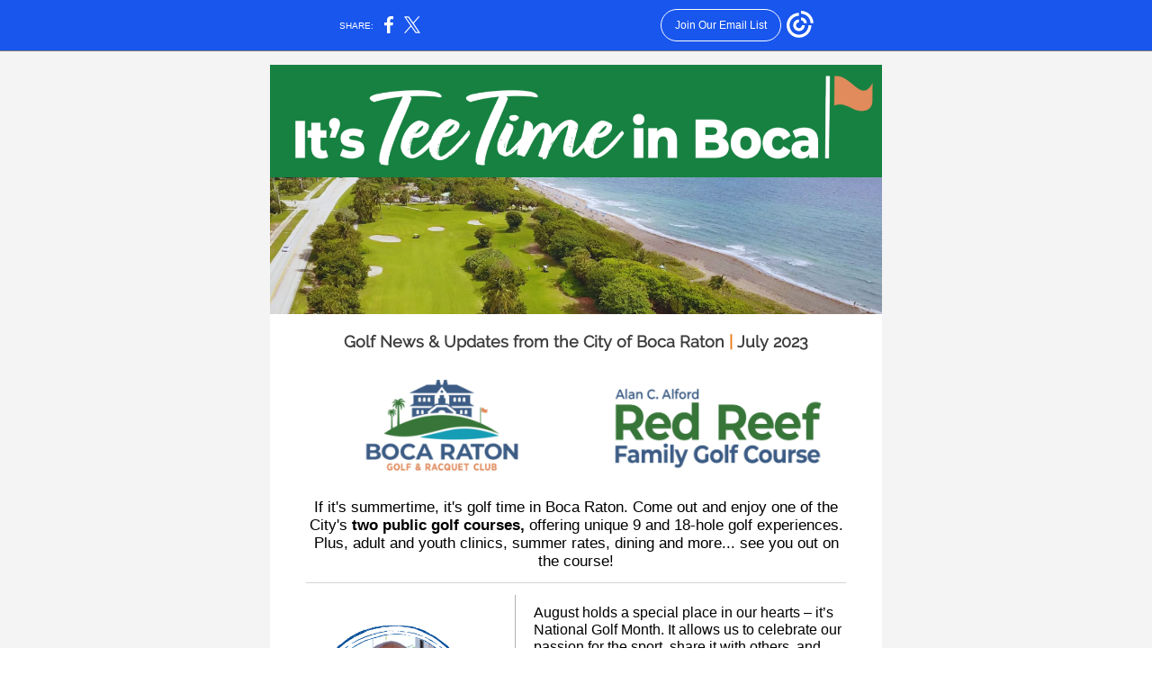

--- FILE ---
content_type: text/html; charset=utf-8
request_url: https://myemail.constantcontact.com/Golf-News-from-the-City-of-Boca-Raton---July-2023.html?soid=1130231077400&aid=VZ_QGstyjX0
body_size: 9553
content:
<!DOCTYPE html><html xmlns:fb="https://www.facebook.com/2008/fbml" lang="en-US"><head><meta property="og:title" content="Golf News from the City of Boca Raton - July 2023"><meta property="og:site_name" content="City of Boca Raton"><meta property="og:type" content="article"><meta property="og:image" content="https://files.constantcontact.com/81a95072701/29daf88f-f4b1-438c-a0e2-6c9a00ad3e11.png"><meta property="og:image" content="https://files.constantcontact.com/81a95072701/eec388d4-00c0-466c-85e8-8fa4fd39aef7.png"><meta property="og:image" content="https://files.constantcontact.com/81a95072701/b1351a3d-9c8c-4c57-af8c-7d9572ebf84d.png"><meta property="og:image" content="https://files.constantcontact.com/81a95072701/bbc77ef0-a0b6-4784-bdab-aac3a4f69afb.png"><meta property="og:image" content="https://files.constantcontact.com/81a95072701/c900d160-0561-48f2-b21b-57f39f1f8e30.png"><meta property="og:image" content="https://files.constantcontact.com/81a95072701/4ac25299-fecc-41bb-aee2-a648f805529c.jpg"><meta property="og:image" content="https://files.constantcontact.com/81a95072701/bb6e6ccc-ab12-4102-9589-c988b14aadfb.jpg"><meta property="og:image" content="https://files.constantcontact.com/81a95072701/00b4bea3-bd8d-4c43-b4e4-e8da71e565a6.png"><meta property="og:image" content="https://files.constantcontact.com/81a95072701/943c782e-dd2f-4395-9da9-f455f15cdf00.png"><meta property="og:image" content="https://files.constantcontact.com/81a95072701/69b6f91b-0569-41e4-a1af-90e961bfcc93.jpg"><meta property="og:image" content="https://files.constantcontact.com/81a95072701/b41830da-7af8-4cd2-b8ad-b52f4522eb31.jpg"><meta property="og:image" content="https://files.constantcontact.com/81a95072701/2f840864-a1be-46c2-905c-9ba79d1e8efc.jpg"><meta property="og:image" content="https://files.constantcontact.com/81a95072701/9e50223a-4760-40cb-82fe-bddeb7fc8c70.jpg"><meta property="og:image" content="https://files.constantcontact.com/81a95072701/c05e183d-3c49-44c9-8629-96cfd9539cbc.jpg"><meta property="og:image" content="https://files.constantcontact.com/81a95072701/c6e0b5d0-18a8-4ec1-80c0-864ef291b3d7.png"><meta property="og:image" content="https://files.constantcontact.com/81a95072701/247aeb2f-7b2b-4349-a145-645b1847a52a.png"><meta property="og:image" content="https://files.constantcontact.com/81a95072701/14537f77-9894-4156-962e-d4ac9c81a352.png"><meta property="og:image" content="https://files.constantcontact.com/81a95072701/d80c1f1c-9c0a-4497-8fc2-da2ced5de37e.png"><meta property="og:image" content="https://files.constantcontact.com/81a95072701/edaaf825-f98d-4c08-af20-57f929c3a5f3.png"><meta property="og:image" content="https://files.constantcontact.com/81a95072701/b6c25639-c259-49c8-9565-5c94ec0d8457.png"><meta property="og:image" content="https://files.constantcontact.com/81a95072701/a52ae478-fd78-4972-a69f-d77a1d63d745.png"><meta property="og:image" content="https://files.constantcontact.com/81a95072701/aeb9ad6f-0c8d-4968-b252-6cea90076f3b.png"><meta property="og:image" content="https://imgssl.constantcontact.com/letters/images/1101116784221/S.gif"><meta property="og:image" content="https://imgssl.constantcontact.com/letters/images/1101116784221/S.gif"><meta property="og:image" content="https://imgssl.constantcontact.com/letters/images/1101116784221/S.gif"><meta property="og:image" content="https://imgssl.constantcontact.com/letters/images/1101116784221/S.gif"><meta property="og:image" content="https://imgssl.constantcontact.com/letters/images/1101116784221/S.gif"><meta property="og:image" content="https://imgssl.constantcontact.com/letters/images/1101116784221/S.gif"><meta property="og:image" content="https://imgssl.constantcontact.com/letters/images/1101116784221/S.gif"><meta property="og:image" content="https://imgssl.constantcontact.com/letters/images/sys/S.gif"><meta property="og:image" content="https://imgssl.constantcontact.com/letters/images/sys/S.gif"><meta property="og:image" content="https://imgssl.constantcontact.com/letters/images/1101116784221/S.gif"><meta property="og:image" content="https://imgssl.constantcontact.com/letters/images/sys/S.gif"><meta property="og:image" content="https://imgssl.constantcontact.com/letters/images/1101116784221/S.gif"><meta property="og:image" content="https://imgssl.constantcontact.com/letters/images/1101116784221/S.gif"><meta property="og:image" content="https://imgssl.constantcontact.com/letters/images/1101116784221/S.gif"><meta property="og:image" content="https://imgssl.constantcontact.com/letters/images/1101116784221/S.gif"><meta property="twitter:image" content="https://files.constantcontact.com/81a95072701/29daf88f-f4b1-438c-a0e2-6c9a00ad3e11.png"><meta property="og:description" content="It's Tee Time in Boca   Golf News &amp; Updates from the City of Boca Raton | July 2023 If it's summertime, it's golf time in Boca Raton. Come out and enjoy one of the City's two public golf courses, offe">  <meta http-equiv="Content-Type" content="text/html; charset=utf-8"> <meta name="viewport" content="width=device-width, initial-scale=1, maximum-scale=1">   <style type="text/css" data-premailer="ignore"> 
@media only screen and (max-width:480px) { .footer-main-width { width: 100% !important; }  .footer-mobile-hidden { display: none !important; }  .footer-mobile-hidden { display: none !important; }  .footer-column { display: block !important; }  .footer-mobile-stack { display: block !important; }  .footer-mobile-stack-padding { padding-top: 3px; } } 
/* IE: correctly scale images with w/h attbs */ img { -ms-interpolation-mode: bicubic; } 
.layout { min-width: 100%; } 
table { table-layout: fixed; } .shell_outer-row { table-layout: auto; } 
/* Gmail/Web viewport fix */ u + .body .shell_outer-row { width: 700px; } 
@media screen {  @font-face { font-family: 'Bitter'; font-style: normal; font-weight: 400; src: local('Bitter Regular'), local('Bitter-Regular'), url(https://fonts.gstatic.com/s/bitter/v13/rax8HiqOu8IVPmn7f4xpLjpSmw.woff2) format('woff2'); unicode-range: U+0000-00FF, U+0131, U+0152-0153, U+02C6, U+02DA, U+02DC, U+2000-206F, U+2074, U+20AC, U+2212, U+2215; }  @font-face { font-family: 'Lato'; font-style: normal; font-weight: 400; src: local('Lato Regular'), local('Lato-Regular'), url(https://fonts.gstatic.com/s/lato/v14/S6uyw4BMUTPHjx4wXiWtFCc.woff2) format('woff2'); unicode-range: U+0000-00FF, U+0131, U+0152-0153, U+02C6, U+02DA, U+02DC, U+2000-206F, U+2074, U+20AC, U+2212, U+2215; }  @font-face { font-family: 'Libre Baskerville'; font-style: normal; font-weight: 400; src: local('Libre Baskerville'), local('LibreBaskerville-Regular'), url(https://fonts.gstatic.com/s/librebaskerville/v5/kmKnZrc3Hgbbcjq75U4uslyuy4kn0qNZaxMaC82U.woff2) format('woff2'); unicode-range: U+0000-00FF, U+0131, U+0152-0153, U+02C6, U+02DA, U+02DC, U+2000-206F, U+2074, U+20AC, U+2212, U+2215; }  @font-face { font-family: 'Merriweather'; font-style: normal; font-weight: 400; src: local('Merriweather Regular'), local('Merriweather-Regular'), url(https://fonts.gstatic.com/s/merriweather/v19/u-440qyriQwlOrhSvowK_l5-fCZMdeX3rg.woff2) format('woff2'); unicode-range: U+0000-00FF, U+0131, U+0152-0153, U+02C6, U+02DA, U+02DC, U+2000-206F, U+2074, U+20AC, U+2212, U+2215; }  @font-face { font-family: 'Lobster Two'; font-style: normal; font-weight: 400; src: local('Lobster Two'), local('LobsterTwo'), url(https://fonts.gstatic.com/s/lobstertwo/v11/BngMUXZGTXPUvIoyV6yN5-fN5qWr4xCC.woff2) format('woff2'); unicode-range: U+0000-00FF, U+0131, U+0152-0153, U+02C6, U+02DA, U+02DC, U+2000-206F, U+2074, U+20AC, U+2212, U+2215; }  @font-face { font-family: 'Roboto'; font-style: normal; font-weight: 400; src: local('Roboto'), local('Roboto-Regular'), url(https://fonts.gstatic.com/s/roboto/v18/KFOmCnqEu92Fr1Mu4mxKKTU1Kg.woff2) format('woff2'); unicode-range: U+0000-00FF, U+0131, U+0152-0153, U+02C6, U+02DA, U+02DC, U+2000-206F, U+2074, U+20AC, U+2212, U+2215; }  @font-face { font-family: 'Raleway'; font-style: normal; font-weight: 400; src: local('Raleway'), local('Raleway-Regular'), url(https://fonts.gstatic.com/s/raleway/v12/1Ptug8zYS_SKggPNyC0IT4ttDfA.woff2) format('woff2'); unicode-range: U+0000-00FF, U+0131, U+0152-0153, U+02C6, U+02DA, U+02DC, U+2000-206F, U+2074, U+20AC, U+2212, U+2215; }  @font-face { font-family: 'Open Sans'; font-style: normal; font-weight: 400; src: local('Open Sans Regular'), local('OpenSans-Regular'), url(https://fonts.gstatic.com/s/opensans/v15/mem8YaGs126MiZpBA-UFVZ0bf8pkAg.woff2) format('woff2'); unicode-range: U+0000-00FF, U+0131, U+0152-0153, U+02C6, U+02DA, U+02DC, U+2000-206F, U+2074, U+20AC, U+2212, U+2215; }  @font-face { font-family: 'Dancing Script'; font-style: normal; font-weight: 400; src: local('Dancing Script Regular'), local('DancingScript-Regular'), url(https://fonts.gstatic.com/s/dancingscript/v9/If2RXTr6YS-zF4S-kcSWSVi_szLgiuEHiC4W.woff2) format('woff2'); unicode-range: U+0000-00FF, U+0131, U+0152-0153, U+02C6, U+02DA, U+02DC, U+2000-206F, U+2074, U+20AC, U+2212, U+2215; }  }  /* LIST AND p STYLE OVERRIDES */ .text .text_content-cell p { margin: 0; padding: 0; margin-bottom: 0; } .text .text_content-cell ul, .text .text_content-cell ol { padding: 0; margin: 0 0 0 40px; } .text .text_content-cell li { padding: 0; margin: 0; /* line-height: 1.2; Remove after testing */ } /* Text Link Style Reset */ a { text-decoration: underline; } /* iOS: Autolink styles inherited */ a[x-apple-data-detectors] { text-decoration: underline !important; font-size: inherit !important; font-family: inherit !important; font-weight: inherit !important; line-height: inherit !important; color: inherit !important; } /* FF/Chrome: Smooth font rendering */ .text .text_content-cell { -webkit-font-smoothing: antialiased; -moz-osx-font-smoothing: grayscale; } 
</style> <!--[if gte mso 9]> <style id="ol-styles"> 
/* OUTLOOK-SPECIFIC STYLES */ li { text-indent: -1em; padding: 0; margin: 0; /* line-height: 1.2; Remove after testing */ } ul, ol { padding: 0; margin: 0 0 0 40px; } p { margin: 0; padding: 0; margin-bottom: 0; } 
</style> <![endif]-->  <style>@media only screen and (max-width:480px) {
.button_content-cell {
padding-top: 10px !important; padding-right: 20px !important; padding-bottom: 10px !important; padding-left: 20px !important;
}
.button_border-row .button_content-cell {
padding-top: 10px !important; padding-right: 20px !important; padding-bottom: 10px !important; padding-left: 20px !important;
}
.column .content-padding-horizontal {
padding-left: 20px !important; padding-right: 20px !important;
}
.layout .column .content-padding-horizontal .content-padding-horizontal {
padding-left: 0px !important; padding-right: 0px !important;
}
.layout .column .content-padding-horizontal .block-wrapper_border-row .content-padding-horizontal {
padding-left: 20px !important; padding-right: 20px !important;
}
.dataTable {
overflow: auto !important;
}
.dataTable .dataTable_content {
width: auto !important;
}
.image--mobile-scale .image_container img {
width: auto !important;
}
.image--mobile-center .image_container img {
margin-left: auto !important; margin-right: auto !important;
}
.layout-margin .layout-margin_cell {
padding: 0px 20px !important;
}
.layout-margin--uniform .layout-margin_cell {
padding: 20px 20px !important;
}
.scale {
width: 100% !important;
}
.stack {
display: block !important; box-sizing: border-box;
}
.hide {
display: none !important;
}
u + .body .shell_outer-row {
width: 100% !important;
}
.socialFollow_container {
text-align: center !important;
}
.text .text_content-cell {
font-size: 16px !important;
}
.text .text_content-cell h1 {
font-size: 24px !important;
}
.text .text_content-cell h2 {
font-size: 20px !important;
}
.text .text_content-cell h3 {
font-size: 20px !important;
}
.text--sectionHeading .text_content-cell {
font-size: 24px !important;
}
.text--heading .text_content-cell {
font-size: 24px !important;
}
.text--dataTable .text_content-cell .dataTable .dataTable_content-cell {
font-size: 14px !important;
}
.text--dataTable .text_content-cell .dataTable th.dataTable_content-cell {
font-size: px !important;
}
}
</style>
<title>Golf News from the City of Boca Raton - July 2023</title><script type="text/javascript">
var __plink_targets = {
"linkedin.post": "https://s.rs6.net/t?sid=1130231077400&e=VZ_QGstyjX0&c=4&r=1",
"addthis.share": "https://s.rs6.net/t?sid=1130231077400&e=VZ_QGstyjX0&c=5&r=1",
"facebook.like": "https://s.rs6.net/t?sid=1130231077400&e=VZ_QGstyjX0&c=2&r=0",
"twitter.tweet": "https://s.rs6.net/t?sid=1130231077400&e=VZ_QGstyjX0&c=3&r=1",
"x.tweet": "https://s.rs6.net/t?sid=1130231077400&e=VZ_QGstyjX0&c=3&r=1",
"facebook.share": "https://s.rs6.net/t?sid=1130231077400&e=VZ_QGstyjX0&c=1&r=1",
"facebook.send": "https://s.rs6.net/t?sid=1130231077400&e=VZ_QGstyjX0&c=6&r=0",
"permalink.view": "https://s.rs6.net/t?sid=1130231077400&e=VZ_QGstyjX0&c=0&r=0"
};
</script>
<script type="text/javascript" src="https://myemail-op.constantcontact.com/page/js/campaignPage.js?soid=yqglqt7ab&visitorHost=https%3A%2F%2Fvisitor.constantcontact.com&pageName=Golf%20News%20from%20the%20City%20of%20Boca%20Raton%20-%20July%202023"></script>
</head> <body class="body template template--en-US" data-template-version="1.23.0" data-canonical-name="CPE-PT17831" align="center" style="-ms-text-size-adjust: 100%; -webkit-text-size-adjust: 100%; min-width: 100%; width: 100%; margin: 0px; padding: 0px;"> <div id="preheader" style="color: transparent; display: none; font-size: 1px; line-height: 1px; max-height: 0px; max-width: 0px; opacity: 0; overflow: hidden;"><span data-entity-ref="preheader">It's Tee Time in Boca</span></div> <div id="tracking-image" style="color: transparent; display: none; font-size: 1px; line-height: 1px; max-height: 0px; max-width: 0px; opacity: 0; overflow: hidden;"></div> <div class="shell" lang="en-US" style="background-color: #f4f4f4;">    <table class="shell_panel-row" width="100%" border="0" cellpadding="0" cellspacing="0" style="background: #f4f4f4 url('');" bgcolor="#f4f4f4" background=""> <tbody><tr class=""> <td class="shell_panel-cell" style="" align="center" valign="top"> <table class="shell_width-row scale" style="width: 700px;" align="center" border="0" cellpadding="0" cellspacing="0"> <tbody><tr> <td class="shell_width-cell" style="padding: 15px 10px;" align="center" valign="top"> <table class="shell_content-row" width="100%" align="center" border="0" cellpadding="0" cellspacing="0"> <tbody><tr> <td class="shell_content-cell" style="background-color: #FFFFFF; padding: 0; border: 0px solid #b2b2b2;" align="center" valign="top" bgcolor="#FFFFFF"> <table class="layout layout--1-column" style="table-layout: fixed;" width="100%" border="0" cellpadding="0" cellspacing="0"> <tbody><tr> <td class="column column--1 scale stack" style="width: 100%;" align="center" valign="top">
<table class="image image--mobile-scale image--mobile-center" width="100%" border="0" cellpadding="0" cellspacing="0"> <tbody><tr> <td class="image_container" align="center" valign="top"> <img data-image-content="" class="image_content" width="680" src="https://files.constantcontact.com/81a95072701/29daf88f-f4b1-438c-a0e2-6c9a00ad3e11.png" alt="It's Tee Time in Boca" style="display: block; height: auto; max-width: 100%;"> </td> </tr> </tbody></table> </td> </tr> </tbody></table> <table class="layout layout--1-column" style="table-layout: fixed;" width="100%" border="0" cellpadding="0" cellspacing="0"> <tbody><tr> <td class="column column--1 scale stack" style="width: 100%;" align="center" valign="top">
<table class="image image--mobile-scale image--mobile-center" width="100%" border="0" cellpadding="0" cellspacing="0"> <tbody><tr> <td class="image_container" align="center" valign="top"> <img data-image-content="" class="image_content" width="680" src="https://files.constantcontact.com/81a95072701/eec388d4-00c0-466c-85e8-8fa4fd39aef7.png" alt="Aerial view of Red Reef Golf Course" style="display: block; height: auto; max-width: 100%;"> </td> </tr> </tbody></table> </td> </tr> </tbody></table> <table class="layout layout--1-column" style="table-layout: fixed;" width="100%" border="0" cellpadding="0" cellspacing="0"> <tbody><tr> <td class="column column--1 scale stack" style="width: 100%;" align="center" valign="top"><div class="spacer" style="line-height: 10px; height: 10px;"> </div></td> </tr> </tbody></table> <table class="layout layout--1-column" style="table-layout: fixed;" width="100%" border="0" cellpadding="0" cellspacing="0"> <tbody><tr> <td class="column column--1 scale stack" style="width: 100%;" align="center" valign="top">
<table class="text text--padding-vertical" width="100%" border="0" cellpadding="0" cellspacing="0" style="table-layout: fixed;"> <tbody><tr> <td class="text_content-cell content-padding-horizontal" style="text-align: left; font-family: Arial,Verdana,Helvetica,sans-serif; color: #3E3E3E; font-size: 14px; line-height: 1.2; display: block; word-wrap: break-word; padding: 10px 40px;" align="left" valign="top"><p style="text-align: center; margin: 0;" align="center"><span style="font-size: 18px; font-family: Raleway, sans-serif; font-weight: bold;">Golf News &amp; Updates from the City of Boca Raton </span><span style="font-size: 18px; font-family: Raleway, sans-serif; font-weight: bold; color: rgb(233, 121, 19);">|</span><span style="font-size: 18px; font-family: Raleway, sans-serif; font-weight: bold;"> July 2023</span></p></td> </tr> </tbody></table> </td> </tr> </tbody></table> <table class="layout layout--1-column" style="table-layout: fixed;" width="100%" border="0" cellpadding="0" cellspacing="0"> <tbody><tr> <td class="column column--1 scale stack" style="width: 50%;" align="center" valign="top">
<table class="image image--padding-vertical image--mobile-scale image--mobile-center" width="100%" border="0" cellpadding="0" cellspacing="0"> <tbody><tr> <td class="image_container content-padding-horizontal" align="right" valign="top" style="padding: 10px 40px;"> <a href="https://myboca.us/2043/Boca-Raton-Golf-Racquet-Club" data-trackable="true"><img data-image-content="" class="image_content" width="218" src="https://files.constantcontact.com/81a95072701/b1351a3d-9c8c-4c57-af8c-7d9572ebf84d.png" alt="" style="display: block; height: auto; max-width: 100%;"></a> </td> </tr> </tbody></table> </td>  <td class="column column--1 scale stack" style="width: 50%;" align="center" valign="top">
<table class="image image--padding-vertical image--mobile-scale image--mobile-center" width="100%" border="0" cellpadding="0" cellspacing="0"> <tbody><tr> <td class="image_container content-padding-horizontal" align="left" valign="top" style="padding: 10px 40px;"> <a href="https://www.myboca.us/538/Alan-C-Alford-Red-Reef-Family-Golf-Cours" data-trackable="true"><img data-image-content="" class="image_content" width="235" src="https://files.constantcontact.com/81a95072701/bbc77ef0-a0b6-4784-bdab-aac3a4f69afb.png" alt="" style="display: block; height: auto; max-width: 100%;"></a> </td> </tr> </tbody></table> </td> </tr> </tbody></table> <table class="layout layout--1-column" style="table-layout: fixed;" width="100%" border="0" cellpadding="0" cellspacing="0"> <tbody><tr> <td class="column column--1 scale stack" style="width: 100%;" align="center" valign="top">
<table class="text text--padding-vertical" width="100%" border="0" cellpadding="0" cellspacing="0" style="table-layout: fixed;"> <tbody><tr> <td class="text_content-cell content-padding-horizontal" style="text-align: left; font-family: Arial,Verdana,Helvetica,sans-serif; color: #3E3E3E; font-size: 14px; line-height: 1.2; display: block; word-wrap: break-word; padding: 10px 40px;" align="left" valign="top"><p style="text-align: center; margin: 0;" align="center"><span style="font-size: 17px; color: rgb(0, 0, 0); font-family: Calibri, Helvetica, Arial, sans-serif;">If it's summertime, it's golf time in Boca Raton. Come out and enjoy one of the City's </span><span style="font-size: 17px; color: rgb(0, 0, 0); font-family: Calibri, Helvetica, Arial, sans-serif; font-weight: bold;">two public golf courses, </span><span style="font-size: 17px; color: rgb(0, 0, 0); font-family: Calibri, Helvetica, Arial, sans-serif; font-weight: normal;">offering </span><span style="font-size: 17px; color: rgb(0, 0, 0); font-family: Calibri, Helvetica, Arial, sans-serif;">unique 9 and 18-hole golf experiences. Plus, adult and youth clinics, summer rates, dining and more... see you out on the course! </span></p></td> </tr> </tbody></table> </td> </tr> </tbody></table> <table class="layout layout--1-column" style="table-layout: fixed;" width="100%" border="0" cellpadding="0" cellspacing="0"> <tbody><tr> <td class="column column--1 scale stack" style="width: 100%;" align="center" valign="top">
<table class="divider" width="100%" cellpadding="0" cellspacing="0" border="0"> <tbody><tr> <td class="divider_container content-padding-horizontal" style="padding: 3px 40px;" width="100%" align="center" valign="top"> <table class="divider_content-row" style="height: 1px; width: 100%;" cellpadding="0" cellspacing="0" border="0"> <tbody><tr> <td class="divider_content-cell" style="padding-bottom: 0px; background-color: #d6d5d5; height: 1px; line-height: 1px; border-bottom-width: 0px;" height="1" align="center" bgcolor="#d6d5d5"> <img alt="" width="5" height="1" border="0" hspace="0" vspace="0" src="https://imgssl.constantcontact.com/letters/images/1101116784221/S.gif" style="display: block; height: 1px; width: 5px;"> </td> </tr> </tbody></table> </td> </tr> </tbody></table> </td> </tr> </tbody></table> <table class="layout layout--1-column" style="table-layout: fixed;" width="100%" border="0" cellpadding="0" cellspacing="0"> <tbody><tr> <td class="column column--1 scale stack" style="width: 100%;" align="center" valign="top"><div class="spacer" style="line-height: 10px; height: 10px;"> </div></td> </tr> </tbody></table> <table class="layout layout--2-column layout--divided" style="table-layout: fixed;" width="100%" border="0" cellpadding="0" cellspacing="0"> <tbody><tr> <td class="column column--1 scale stack" style="width: 40%;" align="center" valign="top">
<div class="spacer" style="line-height: 14px; height: 14px;"> </div>
<table class="image image--padding-vertical image--mobile-scale image--mobile-center" width="100%" border="0" cellpadding="0" cellspacing="0"> <tbody><tr> <td class="image_container content-padding-horizontal" align="center" valign="top" style="padding: 10px 20px;"> <img data-image-content="" class="image_content" width="232" src="https://files.constantcontact.com/81a95072701/c900d160-0561-48f2-b21b-57f39f1f8e30.png" alt="" style="display: block; height: auto; max-width: 100%;"> </td> </tr> </tbody></table> </td>  <td class="column-divider column-divider--verticalDivider scale stack" style="height: 1px; line-height: 1px; background-color: #b2b2b2;" width="1" align="center" valign="top" bgcolor="#b2b2b2"> <img alt="" width="1" height="1" border="0" hspace="0" vspace="0" src="https://imgssl.constantcontact.com/letters/images/1101116784221/S.gif"> </td>  <td class="column column--2 scale stack" style="width: 60%;" align="center" valign="top">
<table class="text text--padding-vertical" width="100%" border="0" cellpadding="0" cellspacing="0" style="table-layout: fixed;"> <tbody><tr> <td class="text_content-cell content-padding-horizontal" style="text-align: left; font-family: Arial,Verdana,Helvetica,sans-serif; color: #3E3E3E; font-size: 14px; line-height: 1.2; display: block; word-wrap: break-word; padding: 10px 20px;" align="left" valign="top">
<p style="margin: 0;"><span style="font-size: 16px; color: black; font-family: Calibri, Helvetica, Arial, sans-serif;">August holds a special place in our hearts – it’s National Golf Month. It allows us to celebrate our passion for the sport, share it with others, and strengthen the golfing community. Whether you’re an avid golfer or a curious beginner, we invite you to join us this August at the Boca Raton Golf &amp; Racquet Club and the Red Reef Golf Course in celebrating the sport of golf and enjoying the camaraderie it fosters out at our beautiful facilities. Come with your friends or family and have a great golf experience at the City’s public courses. Happy National Golf Month!</span></p>
<p style="margin: 0;"><br></p>
<p style="margin: 0;"><br></p>
<p style="margin: 0;"><span style="font-size: 18px; font-weight: bold; font-family: Calibri, Helvetica, Arial, sans-serif;">Jason Hayes</span></p>
<p style="margin: 0;"><span style="font-size: 18px; font-style: italic; font-family: Calibri, Helvetica, Arial, sans-serif;">Club Manager, City of Boca Raton</span></p>
</td> </tr> </tbody></table> </td> </tr> </tbody></table> <table class="layout layout--1-column" style="table-layout: fixed;" width="100%" border="0" cellpadding="0" cellspacing="0"> <tbody><tr> <td class="column column--1 scale stack" style="width: 100%;" align="center" valign="top"><div class="spacer" style="line-height: 10px; height: 10px;"> </div></td> </tr> </tbody></table> <table class="layout layout--1-column" style="table-layout: fixed;" width="100%" border="0" cellpadding="0" cellspacing="0"> <tbody><tr> <td class="column column--1 scale stack" style="width: 100%;" align="center" valign="top">
<table class="divider" width="100%" cellpadding="0" cellspacing="0" border="0"> <tbody><tr> <td class="divider_container content-padding-horizontal" style="padding: 3px 40px;" width="100%" align="center" valign="top"> <table class="divider_content-row" style="height: 1px; width: 100%;" cellpadding="0" cellspacing="0" border="0"> <tbody><tr> <td class="divider_content-cell" style="padding-bottom: 0px; background-color: #d6d5d5; height: 1px; line-height: 1px; border-bottom-width: 0px;" height="1" align="center" bgcolor="#d6d5d5"> <img alt="" width="5" height="1" border="0" hspace="0" vspace="0" src="https://imgssl.constantcontact.com/letters/images/1101116784221/S.gif" style="display: block; height: 1px; width: 5px;"> </td> </tr> </tbody></table> </td> </tr> </tbody></table> </td> </tr> </tbody></table> <table class="layout layout--1-column" style="table-layout: fixed;" width="100%" border="0" cellpadding="0" cellspacing="0"> <tbody><tr> <td class="column column--1 scale stack" style="width: 100%;" align="center" valign="top">
<table class="text text--padding-vertical" width="100%" border="0" cellpadding="0" cellspacing="0" style="table-layout: fixed;"> <tbody><tr> <td class="text_content-cell content-padding-horizontal" style="text-align: left; font-family: Arial,Verdana,Helvetica,sans-serif; color: #3E3E3E; font-size: 14px; line-height: 1.2; display: block; word-wrap: break-word; padding: 10px 40px;" align="left" valign="top"><p style="text-align: center; margin: 0;" align="center"><span style="font-size: 28px; color: rgb(225, 139, 92); font-weight: normal; font-family: Raleway, sans-serif;">New Rides Out on the Course </span></p></td> </tr> </tbody></table> </td> </tr> </tbody></table> <table class="layout layout--3-column" style="table-layout: fixed;" width="100%" border="0" cellpadding="0" cellspacing="0"> <tbody><tr> <td class="column column--1 scale stack" style="width: 33%;" align="center" valign="top">
<table class="text text--padding-vertical" width="100%" border="0" cellpadding="0" cellspacing="0" style="table-layout: fixed;"> <tbody><tr> <td class="text_content-cell content-padding-horizontal" style="text-align: left; font-family: Arial,Verdana,Helvetica,sans-serif; color: #3E3E3E; font-size: 14px; line-height: 1.2; display: block; word-wrap: break-word; padding: 10px 0px 10px 40px;" align="left" valign="top">
<p style="margin: 0;"><span style="font-size: 16px; color: rgb(0, 0, 0); font-family: Calibri, Helvetica, Arial, sans-serif;">Both City courses now feature new golf carts for an elevated golfing experience. The carts offer a smooth quiet ride, increased storage, and digital displays with a scorecard, course map and more. </span></p>
<p style="margin: 0;"><br></p>
<p style="margin: 0;"><span style="font-size: 16px; color: rgb(0, 0, 0); font-family: Calibri, Helvetica, Arial, sans-serif; font-weight: bold;">Enjoy the ride!</span></p>
</td> </tr> </tbody></table> </td>  <td class="column column--2 scale stack" style="width: 33%;" align="center" valign="top">
<table class="image image--padding-vertical image--mobile-scale image--mobile-center" width="100%" border="0" cellpadding="0" cellspacing="0"> <tbody><tr> <td class="image_container content-padding-horizontal" align="left" valign="top" style="padding: 10px 20px;"> <img data-image-content="" class="image_content" width="223" src="https://files.constantcontact.com/81a95072701/4ac25299-fecc-41bb-aee2-a648f805529c.jpg" alt="" style="display: block; height: auto; max-width: 100%;"> </td> </tr> </tbody></table> </td>  <td class="column column--3 scale stack" style="width: 33%;" align="center" valign="top">
<table class="image image--padding-vertical image--mobile-scale image--mobile-center" width="100%" border="0" cellpadding="0" cellspacing="0"> <tbody><tr> <td class="image_container content-padding-horizontal" align="right" valign="top" style="padding: 10px 40px 10px 0px;"> <img data-image-content="" class="image_content" width="222" src="https://files.constantcontact.com/81a95072701/bb6e6ccc-ab12-4102-9589-c988b14aadfb.jpg" alt="" style="display: block; height: auto; max-width: 100%;"> </td> </tr> </tbody></table> </td> </tr> </tbody></table> <table class="layout layout--1-column" style="table-layout: fixed;" width="100%" border="0" cellpadding="0" cellspacing="0"> <tbody><tr> <td class="column column--1 scale stack" style="width: 100%;" align="center" valign="top">
<table class="divider" width="100%" cellpadding="0" cellspacing="0" border="0"> <tbody><tr> <td class="divider_container content-padding-horizontal" style="padding: 3px 40px 10px;" width="100%" align="center" valign="top"> <table class="divider_content-row" style="height: 1px; width: 100%;" cellpadding="0" cellspacing="0" border="0"> <tbody><tr> <td class="divider_content-cell" style="padding-bottom: 0px; background-color: #d6d5d5; height: 1px; line-height: 1px; border-bottom-width: 0px;" height="1" align="center" bgcolor="#d6d5d5"> <img alt="" width="5" height="1" border="0" hspace="0" vspace="0" src="https://imgssl.constantcontact.com/letters/images/1101116784221/S.gif" style="display: block; height: 1px; width: 5px;"> </td> </tr> </tbody></table> </td> </tr> </tbody></table> </td> </tr> </tbody></table> <table class="layout layout--2-column" style="table-layout: fixed;" width="100%" border="0" cellpadding="0" cellspacing="0"> <tbody><tr> <td class="column column--1 scale stack" style="width: 32.5%;" align="center" valign="top">
<table class="image image--padding-vertical image--mobile-scale image--mobile-center" width="100%" border="0" cellpadding="0" cellspacing="0"> <tbody><tr> <td class="image_container content-padding-horizontal" align="center" valign="top" style="padding: 10px 20px 10px 40px;"> <img data-image-content="" class="image_content" width="161" src="https://files.constantcontact.com/81a95072701/00b4bea3-bd8d-4c43-b4e4-e8da71e565a6.png" alt="Summer Rates" style="display: block; height: auto; max-width: 100%;"> </td> </tr> </tbody></table> </td>  <td class="column column--2 scale stack" style="width: 67.5%;" align="center" valign="top">
<div class="spacer" style="line-height: 10px; height: 10px;"> </div>
<table class="text text--article text--padding-vertical" width="100%" border="0" cellpadding="0" cellspacing="0" style="table-layout: fixed;"> <tbody><tr> <td class="text_content-cell content-padding-horizontal" style="text-align: left; font-family: Arial,Verdana,Helvetica,sans-serif; color: #343332; font-size: 16px; line-height: 1.2; display: block; word-wrap: break-word; padding: 10px 40px 10px 20px;" align="left" valign="top">
<p style="margin: 0;"><span style="font-size: 28px; color: rgb(225, 139, 92); font-family: Raleway, sans-serif; font-weight: normal;">Get Out &amp; Play </span></p>
<p style="margin: 0;"><span style="font-family: Calibri, Helvetica, Arial, sans-serif;">Take advantage of the longer days out on the golf course. Summer rates are in effect at both City golf courses through October 31, and courses are open until sunset. </span></p>
<p style="margin: 0;"><span style="font-family: Calibri, Helvetica, Arial, sans-serif;">﻿</span></p>
<p style="margin: 0;"><a href="https://www.myboca.us/479/Golf" target="_blank" style="text-decoration: underline; font-family: Calibri, Helvetica, Arial, sans-serif; color: #2C74FF; font-weight: bold;">﻿Book a tee time today.</a></p>
</td> </tr> </tbody></table> </td> </tr> </tbody></table> <table class="layout layout--1-column" style="table-layout: fixed;" width="100%" border="0" cellpadding="0" cellspacing="0"> <tbody><tr> <td class="column column--1 scale stack" style="width: 100%;" align="center" valign="top">
<table class="divider" width="100%" cellpadding="0" cellspacing="0" border="0"> <tbody><tr> <td class="divider_container content-padding-horizontal" style="padding: 10px 40px 3px;" width="100%" align="center" valign="top"> <table class="divider_content-row" style="height: 1px; width: 100%;" cellpadding="0" cellspacing="0" border="0"> <tbody><tr> <td class="divider_content-cell" style="padding-bottom: 0px; background-color: #d6d5d5; height: 1px; line-height: 1px; border-bottom-width: 0px;" height="1" align="center" bgcolor="#d6d5d5"> <img alt="" width="5" height="1" border="0" hspace="0" vspace="0" src="https://imgssl.constantcontact.com/letters/images/1101116784221/S.gif" style="display: block; height: 1px; width: 5px;"> </td> </tr> </tbody></table> </td> </tr> </tbody></table> </td> </tr> </tbody></table> <table class="layout layout--2-column" style="table-layout: fixed;" width="100%" border="0" cellpadding="0" cellspacing="0"> <tbody><tr> <td class="column column--1 scale stack" style="width: 45%;" align="center" valign="top">
<table class="text text--padding-vertical" width="100%" border="0" cellpadding="0" cellspacing="0" style="table-layout: fixed;"> <tbody><tr> <td class="text_content-cell content-padding-horizontal" style="text-align: left; font-family: Arial,Verdana,Helvetica,sans-serif; color: #3E3E3E; font-size: 14px; line-height: 1.2; display: block; word-wrap: break-word; padding: 10px 20px 10px 40px;" align="left" valign="top">
<p style="margin: 0;"><span style="font-size: 28px; color: rgb(225, 139, 92); font-weight: normal; font-family: Raleway, sans-serif;">Red Reef Views</span></p>
<p style="margin: 0;"><span style="font-size: 16px; font-family: Calibri, Helvetica, Arial, sans-serif;">﻿Nestled between the Atlantic Ocean and the Intracoastal Waterway, the Alan C. Alford Red Reef Family Golf Course is as scenic as it is great fun to play. Thanks to our partners at </span><a href="https://www.thepalmbeaches.com/" target="_blank" style="font-size: 16px; font-family: Calibri, Helvetica, Arial, sans-serif; text-decoration: underline; color: #2C74FF; font-weight: bold;">The Palm Beaches</a><span style="font-size: 16px; font-family: Calibri, Helvetica, Arial, sans-serif;">, players can experience this superior executive course through this </span><a href="https://www.youtube.com/watch?v=O6n51YAhlR8" target="_blank" style="font-size: 16px; font-family: Calibri, Helvetica, Arial, sans-serif; text-decoration: underline; color: #2C74FF; font-weight: bold;">birds-eye view</a><span style="font-size: 16px; font-family: Calibri, Helvetica, Arial, sans-serif;">. Take a look!</span></p>
</td> </tr> </tbody></table> </td>  <td class="column column--2 scale stack" style="width: 55%;" align="center" valign="top">
<div class="spacer" style="line-height: 13px; height: 13px;"> </div>
<table class="image image--padding-vertical image--mobile-scale image--mobile-center" width="100%" border="0" cellpadding="0" cellspacing="0"> <tbody><tr> <td class="image_container content-padding-horizontal" align="center" valign="top" style="padding: 10px 40px 10px 20px;"> <a href="https://youtu.be/O6n51YAhlR8" data-trackable="true"><img data-image-content="" class="image_content" width="280" src="https://files.constantcontact.com/81a95072701/943c782e-dd2f-4395-9da9-f455f15cdf00.png" alt="" style="display: block; height: auto; max-width: 100%;"></a> </td> </tr> </tbody></table> </td> </tr> </tbody></table> <table class="layout layout--1-column" style="table-layout: fixed;" width="100%" border="0" cellpadding="0" cellspacing="0"> <tbody><tr> <td class="column column--1 scale stack" style="width: 100%;" align="center" valign="top">
<table class="divider" width="100%" cellpadding="0" cellspacing="0" border="0"> <tbody><tr> <td class="divider_container content-padding-horizontal" style="padding: 3px 40px;" width="100%" align="center" valign="top"> <table class="divider_content-row" style="height: 1px; width: 100%;" cellpadding="0" cellspacing="0" border="0"> <tbody><tr> <td class="divider_content-cell" style="padding-bottom: 0px; background-color: #d6d5d5; height: 1px; line-height: 1px; border-bottom-width: 0px;" height="1" align="center" bgcolor="#d6d5d5"> <img alt="" width="5" height="1" border="0" hspace="0" vspace="0" src="https://imgssl.constantcontact.com/letters/images/1101116784221/S.gif" style="display: block; height: 1px; width: 5px;"> </td> </tr> </tbody></table> </td> </tr> </tbody></table> </td> </tr> </tbody></table> <table class="layout layout--1-column" style="table-layout: fixed;" width="100%" border="0" cellpadding="0" cellspacing="0"> <tbody><tr> <td class="column column--1 scale stack" style="width: 100%;" align="center" valign="top">
<table class="text text--padding-vertical" width="100%" border="0" cellpadding="0" cellspacing="0" style="table-layout: fixed;"> <tbody><tr> <td class="text_content-cell content-padding-horizontal" style="text-align: left; font-family: Arial,Verdana,Helvetica,sans-serif; color: #3E3E3E; font-size: 14px; line-height: 1.2; display: block; word-wrap: break-word; padding: 10px 40px;" align="left" valign="top">
<p style="margin: 0;"><span style="font-size: 28px; color: rgb(225, 139, 92); font-family: Raleway, sans-serif;">Dining &amp; Drinks</span></p>
<p style="margin: 0;"><span style="font-size: 16px; color: rgb(0, 0, 0); font-family: Calibri, Helvetica, Arial, sans-serif;">Before or after a round of play, golfers and visitors can stop and dine at </span><a href="https://www.swgrillboca.com/" target="_blank" style="font-size: 16px; color: rgb(44, 116, 255); font-family: Calibri, Helvetica, Arial, sans-serif; text-decoration: underline; font-weight: bold;">SW Grill </a><span style="font-size: 16px; color: rgb(0, 0, 0); font-family: Calibri, Helvetica, Arial, sans-serif;">overlooking the greens at the Boca Raton Golf &amp; Racquet Club. Located on the ground floor of the club house, the restaurant features a variety of mains, sandwiches, salads, and a full bar. </span></p>
<p style="margin: 0;"><br></p>
<p style="margin: 0;"><span style="font-size: 16px; color: rgb(225, 139, 92); font-weight: bold; font-family: Calibri, Helvetica, Arial, sans-serif; font-style: italic;">NEW HOURS!</span><span style="font-size: 16px; color: rgb(0, 0, 0); font-weight: bold; font-family: Calibri, Helvetica, Arial, sans-serif;"> </span><span style="font-size: 16px; color: rgb(0, 0, 0); font-family: Calibri, Helvetica, Arial, sans-serif;">Daily from 10:00am - 9:00pm - </span><span style="font-size: 16px; color: rgb(0, 0, 0); font-family: Calibri, Helvetica, Arial, sans-serif; text-decoration: none; font-weight: normal;">View menus</span><span style="font-size: 16px; font-family: Calibri, Helvetica, Arial, sans-serif;"> for </span><a href="https://files.constantcontact.com/81a95072701/b3bdd35a-a798-4bd8-865c-3a85ea142258.pdf?rdr=true" target="_blank" style="font-size: 16px; font-family: Calibri, Helvetica, Arial, sans-serif; text-decoration: underline; color: #2C74FF; font-weight: bold;">lunch</a><span style="font-size: 16px; font-family: Calibri, Helvetica, Arial, sans-serif;">, </span><a href="https://files.constantcontact.com/81a95072701/e27b1dc0-bdd4-447c-bdb8-298c037be24f.pdf?rdr=true" target="_blank" style="font-size: 16px; font-family: Calibri, Helvetica, Arial, sans-serif; text-decoration: underline; color: #2C74FF; font-weight: bold;">brunch </a><span style="font-size: 16px; font-family: Calibri, Helvetica, Arial, sans-serif;">and </span><a href="https://files.constantcontact.com/81a95072701/21871f32-8462-436b-86cf-ed88d9e032dd.pdf?rdr=true" target="_blank" style="font-size: 16px; font-family: Calibri, Helvetica, Arial, sans-serif; text-decoration: underline; color: #2C74FF; font-weight: bold;">dinner</a><span style="font-size: 16px; font-family: Calibri, Helvetica, Arial, sans-serif; font-weight: bold;">.</span><span style="font-size: 16px; font-family: Calibri, Helvetica, Arial, sans-serif; font-weight: bold; color: rgb(0, 0, 0);"> </span></p>
<p style="margin: 0;"><span style="font-size: 16px; font-style: italic; font-family: Calibri, Helvetica, Arial, sans-serif;">(Dinner is served from 5pm to 9pm and brunch on Saturdays/Sundays is from 10am to 3pm)</span></p>
</td> </tr> </tbody></table> </td> </tr> </tbody></table> <table class="layout layout--3-column" style="table-layout: fixed;" width="100%" border="0" cellpadding="0" cellspacing="0"> <tbody><tr> <td class="column column--1 scale stack" style="width: 33%;" align="center" valign="top">
<table class="image image--padding-vertical image--mobile-scale image--mobile-center" width="100%" border="0" cellpadding="0" cellspacing="0"> <tbody><tr> <td class="image_container" align="center" valign="top" style="padding-top: 10px; padding-bottom: 10px;"> <img data-image-content="" class="image_content" width="186" src="https://files.constantcontact.com/81a95072701/69b6f91b-0569-41e4-a1af-90e961bfcc93.jpg" alt="" style="display: block; height: auto; max-width: 100%;"> </td> </tr> </tbody></table> </td>  <td class="column column--2 scale stack" style="width: 33%;" align="center" valign="top">
<table class="image image--padding-vertical image--mobile-scale image--mobile-center" width="100%" border="0" cellpadding="0" cellspacing="0"> <tbody><tr> <td class="image_container" align="center" valign="top" style="padding-top: 10px; padding-bottom: 10px;"> <img data-image-content="" class="image_content" width="185" src="https://files.constantcontact.com/81a95072701/b41830da-7af8-4cd2-b8ad-b52f4522eb31.jpg" alt="" style="display: block; height: auto; max-width: 100%;"> </td> </tr> </tbody></table> </td>  <td class="column column--3 scale stack" style="width: 33%;" align="center" valign="top">
<table class="image image--padding-vertical image--mobile-scale image--mobile-center" width="100%" border="0" cellpadding="0" cellspacing="0"> <tbody><tr> <td class="image_container" align="center" valign="top" style="padding-top: 10px; padding-bottom: 10px;"> <img data-image-content="" class="image_content" width="175" src="https://files.constantcontact.com/81a95072701/2f840864-a1be-46c2-905c-9ba79d1e8efc.jpg" alt="" style="display: block; height: auto; max-width: 100%;"> </td> </tr> </tbody></table> </td> </tr> </tbody></table> <table class="layout layout--1-column" style="table-layout: fixed;" width="100%" border="0" cellpadding="0" cellspacing="0"> <tbody><tr> <td class="column column--1 scale stack" style="width: 100%;" align="center" valign="top">
<table class="divider" width="100%" cellpadding="0" cellspacing="0" border="0"> <tbody><tr> <td class="divider_container content-padding-horizontal" style="padding: 3px 40px;" width="100%" align="center" valign="top"> <table class="divider_content-row" style="height: 1px; width: 100%;" cellpadding="0" cellspacing="0" border="0"> <tbody><tr> <td class="divider_content-cell" style="padding-bottom: 0px; background-color: #d6d5d5; height: 1px; line-height: 1px; border-bottom-width: 0px;" height="1" align="center" bgcolor="#d6d5d5"> <img alt="" width="5" height="1" border="0" hspace="0" vspace="0" src="https://imgssl.constantcontact.com/letters/images/1101116784221/S.gif" style="display: block; height: 1px; width: 5px;"> </td> </tr> </tbody></table> </td> </tr> </tbody></table> </td> </tr> </tbody></table> <table class="layout layout--1-column" style="table-layout: fixed;" width="100%" border="0" cellpadding="0" cellspacing="0"> <tbody><tr> <td class="column column--1 scale stack" style="width: 100%;" align="center" valign="top">
<table class="text text--padding-vertical" width="100%" border="0" cellpadding="0" cellspacing="0" style="table-layout: fixed;"> <tbody><tr> <td class="text_content-cell content-padding-horizontal" style="text-align: left; font-family: Arial,Verdana,Helvetica,sans-serif; color: #3E3E3E; font-size: 14px; line-height: 1.2; display: block; word-wrap: break-word; padding: 10px 40px;" align="left" valign="top">
<p style="margin: 0;"><span style="font-size: 28px; font-family: Raleway, sans-serif; color: rgb(225, 139, 92);">Adult &amp; Youth Programs</span></p>
<p style="margin: 0;"><span style="font-size: 16px; color: rgb(0, 0, 0); font-family: Calibri, Helvetica, Arial, sans-serif;">Learn more about the variety of programming for adults and children available at the City's golf courses.</span><span style="font-size: 16px; color: rgb(0, 0, 0); font-family: Calibri, Helvetica, Arial, sans-serif; font-weight: bold;"> For more details and to sign up, call the Golf Shop at 561-367-7000.</span></p>
</td> </tr> </tbody></table> </td> </tr> </tbody></table> <table class="layout layout--1-column" style="table-layout: fixed;" width="100%" border="0" cellpadding="0" cellspacing="0"> <tbody><tr> <td class="column column--1 scale stack" style="width: 100%;" align="center" valign="top">
<table class="text text--padding-vertical" width="100%" border="0" cellpadding="0" cellspacing="0" style="table-layout: fixed;"> <tbody><tr> <td class="text_content-cell content-padding-horizontal" style="text-align: left; font-family: Arial,Verdana,Helvetica,sans-serif; color: #3E3E3E; font-size: 14px; line-height: 1.2; display: block; word-wrap: break-word; padding: 10px 40px;" align="left" valign="top">
<table class="image image--float-right scale image--mobile-scale image--mobile-center" align="right" border="0" cellpadding="0" cellspacing="0" style="mso-table-lspace: 5.75pt;"> <tbody><tr> <td class="image_spacer hide" width="15" height="1" align="center" valign="top" style="height: 1px; line-height: 1px; padding: 0px;"> <img alt="" width="15" height="1" border="0" hspace="0" vspace="0" src="https://imgssl.constantcontact.com/letters/images/sys/S.gif"> </td> <td class="image_container scale stack" align="right" valign="" style="padding-top: 0px; padding-bottom: 10px;"> <img data-image-content="" class="image_content" width="237" src="https://files.constantcontact.com/81a95072701/9e50223a-4760-40cb-82fe-bddeb7fc8c70.jpg" alt="Boca Raton Men's Golf League" style="display: block; height: auto; max-width: 100%;"> </td> </tr> </tbody></table> <p style="margin: 0;"><span style="font-size: 18px; color: rgb(225, 139, 92); font-weight: bold; font-family: Calibri, Helvetica, Arial, sans-serif; font-style: italic;">ADULT LEAGUES &amp; LESSONS</span></p>
<p style="margin: 0;"><br></p>
<p style="margin: 0;"><a href="https://www.myboca.us/553/Mens-Golf-Association" target="_blank" style="font-size: 16px; color: rgb(44, 116, 255); text-decoration: underline; font-family: Calibri, Helvetica, Arial, sans-serif; font-weight: bold;">Men's Golf League</a></p>
<ul>
<li style="font-size: 16px;">
<span style="font-size: 16px; font-weight: normal; font-family: Calibri, Helvetica, Arial, sans-serif;">Wednesdays at 8am</span><span style="font-size: 16px; font-family: Calibri, Helvetica, Arial, sans-serif;">, year-round </span>
</li>
<li style="font-size: 16px;"><span style="font-size: 16px; font-family: Calibri, Helvetica, Arial, sans-serif;">Competition and prizes</span></li>
<li style="font-size: 16px; color: rgb(0, 0, 0);"><span style="font-size: 16px; color: rgb(0, 0, 0); font-family: Calibri, Helvetica, Arial, sans-serif;">Boca Raton Golf &amp; Racquet Club</span></li>
</ul>
<p style="margin: 0;"><br></p>
<p style="margin: 0;"><a href="https://www.myboca.us/568/Womens-Golf-Association" target="_blank" style="font-size: 16px; color: rgb(44, 116, 255); text-decoration: underline; font-family: Calibri, Helvetica, Arial, sans-serif; font-weight: bold;">Women's Golf League</a></p>
<ul>
<li style="font-size: 16px; color: rgb(0, 0, 0);">
<span style="font-size: 16px; color: rgb(0, 0, 0); font-weight: normal; font-family: Calibri, Helvetica, Arial, sans-serif;">Tuesdays at 8am,</span><span style="font-size: 16px; color: rgb(0, 0, 0); font-weight: bold; font-family: Calibri, Helvetica, Arial, sans-serif;"> </span><span style="font-size: 16px; color: rgb(0, 0, 0); font-family: Calibri, Helvetica, Arial, sans-serif;">year-round </span>
</li>
<li style="font-size: 16px; color: rgb(0, 0, 0);"><span style="font-size: 16px; color: rgb(0, 0, 0); font-family: Calibri, Helvetica, Arial, sans-serif;">Flighted tournaments and prizes</span></li>
<li style="font-size: 16px; color: rgb(0, 0, 0);"><span style="font-size: 16px; color: rgb(0, 0, 0); font-family: Calibri, Helvetica, Arial, sans-serif;">Boca Raton Golf &amp; Racquet Club and the Red Reef Golf Course</span></li>
</ul>
<p style="margin: 0;"><br></p>
<p style="margin: 0;"><span style="font-size: 16px; color: rgb(0, 0, 0); font-weight: bold; font-family: Calibri, Helvetica, Arial, sans-serif;">2023 Adult Junior Tournament</span><span style="font-size: 16px; color: rgb(0, 0, 0); font-family: Calibri, Helvetica, Arial, sans-serif;">: </span><span style="font-size: 16px; color: rgb(0, 0, 0); font-family: Calibri, Helvetica, Arial, sans-serif; font-weight: bold;">October 29, 2023</span></p>
<ul>
<li style="font-size: 16px; color: rgb(0, 0, 0);"><span style="font-size: 16px; color: rgb(0, 0, 0); font-family: Calibri, Helvetica, Arial, sans-serif;">Par 3 Tournament, 2 per team</span></li>
<li style="font-size: 16px; color: rgb(0, 0, 0);"><span style="font-size: 16px; color: rgb(0, 0, 0); font-family: Calibri, Helvetica, Arial, sans-serif;">Red Reef Family Golf Course</span></li>
</ul>
<p style="margin: 0;"><br></p>
<p style="margin: 0;"><a href="https://www.myboca.us/2079/Boca-Raton-Golf-Racquet-Club---Rates" target="_blank" style="font-size: 16px; text-decoration: underline; font-family: Calibri, Helvetica, Arial, sans-serif; color: #2C74FF; font-weight: bold;">Lessons</a><span style="font-size: 16px; font-family: Calibri, Helvetica, Arial, sans-serif;"> </span></p>
<ul>
<li style="font-size: 16px; color: rgb(0, 0, 0);"><span style="font-size: 16px; color: rgb(0, 0, 0); font-family: Calibri, Helvetica, Arial, sans-serif;">Hourly and 5 and 10-hour packages available </span></li>
<li style="font-size: 16px; color: rgb(0, 0, 0);"><span style="font-size: 16px; color: rgb(0, 0, 0); font-family: Calibri, Helvetica, Arial, sans-serif;">Boca Raton Golf &amp; Racquet Club</span></li>
</ul>
</td> </tr> </tbody></table> </td> </tr> </tbody></table> <table class="layout layout--1-column" style="table-layout: fixed;" width="100%" border="0" cellpadding="0" cellspacing="0"> <tbody><tr> <td class="column column--1 scale stack" style="width: 100%;" align="center" valign="top">
<table class="text text--padding-vertical" width="100%" border="0" cellpadding="0" cellspacing="0" style="table-layout: fixed;"> <tbody><tr> <td class="text_content-cell content-padding-horizontal" style="text-align: left; font-family: Arial,Verdana,Helvetica,sans-serif; color: #3E3E3E; font-size: 14px; line-height: 1.2; display: block; word-wrap: break-word; padding: 10px 40px;" align="left" valign="top">
<table class="image image--float-right scale image--mobile-scale image--mobile-center" align="right" border="0" cellpadding="0" cellspacing="0" style="mso-table-lspace: 5.75pt;"> <tbody><tr> <td class="image_spacer hide" width="15" height="1" align="center" valign="top" style="height: 1px; line-height: 1px; padding: 0px;"> <img alt="" width="15" height="1" border="0" hspace="0" vspace="0" src="https://imgssl.constantcontact.com/letters/images/sys/S.gif"> </td> <td class="image_container scale stack" align="right" valign="" style="padding-top: 0px; padding-bottom: 10px;"> <img data-image-content="" class="image_content" width="228" src="https://files.constantcontact.com/81a95072701/c05e183d-3c49-44c9-8629-96cfd9539cbc.jpg" alt="Jr League at Red Reef Golf Course" style="display: block; height: auto; max-width: 100%;"> </td> </tr> </tbody></table> <p style="margin: 0;"><span style="font-size: 18px; color: rgb(225, 139, 92); font-weight: bold; font-family: Calibri, Helvetica, Arial, sans-serif; font-style: italic;">JR. LEAGUES, CAMPS &amp; LESSONS</span></p>
<p style="margin: 0;"><br></p>
<p style="margin: 0;"><span style="font-size: 16px; color: rgb(0, 0, 0); font-weight: bold; font-family: Calibri, Helvetica, Arial, sans-serif;">Junior-Junior Golf Tournament: August 19, 2023</span></p>
<ul>
<li><span style="font-size: 16px; color: rgb(0, 0, 0); font-family: Calibri, Helvetica, Arial, sans-serif;">Ages 17 and under</span></li>
<li><span style="font-size: 16px; color: rgb(0, 0, 0); font-family: Calibri, Helvetica, Arial, sans-serif;">﻿9-hole team scramble match</span></li>
<li><span style="font-size: 16px; color: rgb(0, 0, 0); font-family: Calibri, Helvetica, Arial, sans-serif;">Boca Raton Golf &amp; Racquet Club</span></li>
</ul>
<p style="margin: 0;"><br></p>
<p style="margin: 0;"><a href="https://www.pgajrleague.com/junior-league-events/1b544e19-2568-41db-abf7-aa6b38f41ea7" target="_blank" style="font-size: 16px; text-decoration: underline; font-family: Calibri, Helvetica, Arial, sans-serif; color: #2C74FF; font-weight: bold;">Jr. PGA Golf League</a><span style="font-weight: bold;">:</span> <span style="font-size: 16px; color: rgb(0, 0, 0); font-family: Calibri, Helvetica, Arial, sans-serif; font-weight: bold;">September - November 2023</span></p>
<ul>
<li style="font-size: 16px; color: rgb(0, 0, 0);"><span style="font-size: 16px; color: rgb(0, 0, 0); font-family: Calibri, Helvetica, Arial, sans-serif;">Ages 4 - 13</span></li>
<li><span style="font-size: 16px; color: rgb(0, 0, 0); font-family: Calibri, Helvetica, Arial, sans-serif;">Practice, matches and awards banquet</span></li>
<li style="font-size: 16px; color: rgb(0, 0, 0);"><span style="font-size: 16px; color: rgb(0, 0, 0); font-family: Calibri, Helvetica, Arial, sans-serif;">Boca Raton Golf &amp; Racquet Club and the Red Reef Golf Course</span></li>
</ul>
<p style="margin: 0;"><br></p>
<p style="margin: 0;"><span style="font-size: 16px; color: rgb(0, 0, 0); font-weight: bold; font-family: Calibri, Helvetica, Arial, sans-serif;">Golf Camps:</span><span style="font-size: 16px; color: rgb(0, 0, 0); font-family: Calibri, Helvetica, Arial, sans-serif;"> </span><span style="font-size: 16px; color: rgb(0, 0, 0); font-family: Calibri, Helvetica, Arial, sans-serif; font-weight: bold;">Dates and info coming soon!</span></p>
<ul>
<li style="font-size: 16px; color: rgb(0, 0, 0);"><span style="font-size: 16px; color: rgb(0, 0, 0); font-weight: normal; font-family: Calibri, Helvetica, Arial, sans-serif;">Thanksgiving week, Winter Break and Spring Break and Summer 2024 camps</span></li>
<li style="font-size: 16px; color: rgb(0, 0, 0);"><span style="font-size: 16px; color: rgb(0, 0, 0); font-family: Calibri, Helvetica, Arial, sans-serif;">Beginner and intermediate levels and Elite Jr. Golf camp</span></li>
<li style="font-size: 16px; color: rgb(0, 0, 0);"><span style="font-size: 16px; color: rgb(0, 0, 0); font-family: Calibri, Helvetica, Arial, sans-serif;">Boca Raton Golf &amp; Racquet Club</span></li>
</ul>
<p style="margin: 0;"><br></p>
<p style="margin: 0;"><a href="https://www.myboca.us/2079/Boca-Raton-Golf-Racquet-Club---Rates" target="_blank" style="font-size: 16px; text-decoration: underline; font-family: Calibri, Helvetica, Arial, sans-serif; color: #2C74FF; font-weight: bold;">Lessons</a><span style="font-size: 16px; font-family: Calibri, Helvetica, Arial, sans-serif;"> </span></p>
<ul>
<li style="font-size: 16px; color: rgb(0, 0, 0);"><span style="font-size: 16px; color: rgb(0, 0, 0); font-family: Calibri, Helvetica, Arial, sans-serif;">Hourly and 5 and 10-hour packages available</span></li>
<li style="font-size: 16px; color: rgb(0, 0, 0);"><span style="font-size: 16px; color: rgb(0, 0, 0); font-family: Calibri, Helvetica, Arial, sans-serif;">Saturday Junior Golf Lessons - beginner and advanced</span></li>
<li style="font-size: 16px; color: rgb(0, 0, 0);"><span style="font-size: 16px; color: rgb(0, 0, 0); font-family: Calibri, Helvetica, Arial, sans-serif;">Boca Raton Golf &amp; Racquet Club</span></li>
</ul>
</td> </tr> </tbody></table> </td> </tr> </tbody></table> <table class="layout layout--1-column" style="table-layout: fixed;" width="100%" border="0" cellpadding="0" cellspacing="0"> <tbody><tr> <td class="column column--1 scale stack" style="width: 100%;" align="center" valign="top">
<table class="divider" width="100%" cellpadding="0" cellspacing="0" border="0"> <tbody><tr> <td class="divider_container content-padding-horizontal" style="padding: 3px 40px;" width="100%" align="center" valign="top"> <table class="divider_content-row" style="height: 1px; width: 100%;" cellpadding="0" cellspacing="0" border="0"> <tbody><tr> <td class="divider_content-cell" style="padding-bottom: 0px; background-color: #d6d5d5; height: 1px; line-height: 1px; border-bottom-width: 0px;" height="1" align="center" bgcolor="#d6d5d5"> <img alt="" width="5" height="1" border="0" hspace="0" vspace="0" src="https://imgssl.constantcontact.com/letters/images/1101116784221/S.gif" style="display: block; height: 1px; width: 5px;"> </td> </tr> </tbody></table> </td> </tr> </tbody></table> </td> </tr> </tbody></table> <table class="layout layout--1-column" style="table-layout: fixed;" width="100%" border="0" cellpadding="0" cellspacing="0"> <tbody><tr> <td class="column column--1 scale stack" style="width: 100%;" align="center" valign="top">
<table class="text text--padding-vertical" width="100%" border="0" cellpadding="0" cellspacing="0" style="table-layout: fixed;"> <tbody><tr> <td class="text_content-cell content-padding-horizontal" style="line-height: 1.2; text-align: left; font-family: Arial,Verdana,Helvetica,sans-serif; color: #3E3E3E; font-size: 14px; display: block; word-wrap: break-word; padding: 10px 40px;" align="left" valign="top">
<table class="image image--float-left scale image--mobile-scale image--mobile-center" align="left" border="0" cellpadding="0" cellspacing="0" style="mso-table-rspace: 5.75pt;"> <tbody><tr> <td class="image_container scale stack" align="left" valign="" style="padding-top: 0px; padding-bottom: 10px;"> <img data-image-content="" class="image_content" width="151" src="https://files.constantcontact.com/81a95072701/c6e0b5d0-18a8-4ec1-80c0-864ef291b3d7.png" alt="Coralee Lansing" style="display: block; height: auto; max-width: 100%;"> </td> <td class="image_spacer hide" width="15" height="1" align="center" valign="top" style="height: 1px; line-height: 1px; padding: 0px;"> <img alt="" width="15" height="1" border="0" hspace="0" vspace="0" src="https://imgssl.constantcontact.com/letters/images/sys/S.gif"> </td> </tr> </tbody></table> <p style="margin: 0;"><span style="font-size: 28px; color: rgb(225, 139, 92); font-family: Raleway, sans-serif;">Meet</span><span style="font-size: 40px; color: rgb(225, 139, 92); font-family: Raleway, sans-serif;"> </span><span style="font-size: 28px; color: rgb(40, 99, 161); font-family: Raleway, sans-serif;">CORALEE LANSING</span></p>
<p style="margin: 0;"><span style="font-size: 16px; color: rgb(0, 0, 0); font-family: Calibri, Helvetica, Arial, sans-serif;">You may have seen </span><span style="font-size: 16px; color: rgb(0, 0, 0); font-family: Calibri, Helvetica, Arial, sans-serif; font-weight: bold;">Coralee Lansing</span><span style="font-size: 16px; color: rgb(0, 0, 0); font-family: Calibri, Helvetica, Arial, sans-serif;">, the City’s Golf Operations Supervisor, behind the check-in desk at Red Reef Golf Course. Originally from New England, Coralee has been playing golf for 30 years. A dedicated league player, she started as a Pro Shop Attendant and soon landed her current position, which she's had for nearly 10 years. What does she love most about the course? "The course is so special and our customers and staff are the frosting on the cake."</span></p>
<p style="margin: 0;"><br></p>
<p style="margin: 0;"><span style="font-size: 16px; color: rgb(0, 0, 0); font-family: Calibri, Helvetica, Arial, sans-serif;">Up next, look for Coralee as she moves over to work at the Boca Raton Golf &amp; Racquet Club this fall. </span></p>
</td> </tr> </tbody></table> </td> </tr> </tbody></table> <table class="layout layout--1-column" style="table-layout: fixed;" width="100%" border="0" cellpadding="0" cellspacing="0"> <tbody><tr> <td class="column column--1 scale stack" style="width: 100%;" align="center" valign="top">
<table class="divider" width="100%" cellpadding="0" cellspacing="0" border="0"> <tbody><tr> <td class="divider_container content-padding-horizontal" style="padding: 3px 40px;" width="100%" align="center" valign="top"> <table class="divider_content-row" style="height: 1px; width: 100%;" cellpadding="0" cellspacing="0" border="0"> <tbody><tr> <td class="divider_content-cell" style="padding-bottom: 0px; background-color: #d6d5d5; height: 1px; line-height: 1px; border-bottom-width: 0px;" height="1" align="center" bgcolor="#d6d5d5"> <img alt="" width="5" height="1" border="0" hspace="0" vspace="0" src="https://imgssl.constantcontact.com/letters/images/1101116784221/S.gif" style="display: block; height: 1px; width: 5px;"> </td> </tr> </tbody></table> </td> </tr> </tbody></table> </td> </tr> </tbody></table> <table class="layout layout--1-column" style="table-layout: fixed;" width="100%" border="0" cellpadding="0" cellspacing="0"> <tbody><tr> <td class="column column--1 scale stack" style="width: 100%;" align="center" valign="top">
<table class="text text--padding-vertical" width="100%" border="0" cellpadding="0" cellspacing="0" style="table-layout: fixed;"> <tbody><tr> <td class="text_content-cell content-padding-horizontal" style="text-align: left; font-family: Arial,Verdana,Helvetica,sans-serif; color: #3E3E3E; font-size: 14px; line-height: 1.2; display: block; word-wrap: break-word; padding: 10px 40px;" align="left" valign="top">
<p style="margin: 0;"><span style="font-size: 28px; color: rgb(225, 139, 92); font-family: Raleway, sans-serif;">Golf Pro Tips</span></p>
<p style="margin: 0;"><span style="font-size: 16px; font-family: Calibri, Helvetica, Arial, sans-serif;">Looking to improve your game with s</span><span style="font-size: 16px; font-family: Calibri, Helvetica, Arial, sans-serif; color: rgb(0, 0, 0);">ome helpful golf tips? We've got them. Check out our </span><span style="font-size: 16px; font-family: Calibri, Helvetica, Arial, sans-serif; color: rgb(0, 0, 0); font-weight: bold;">Golf Tip of the Day</span><span style="font-size: 16px; font-family: Calibri, Helvetica, Arial, sans-serif; color: rgb(0, 0, 0);"> videos from the City's Head Golf Professional, </span><span style="font-size: 16px; font-family: Calibri, Helvetica, Arial, sans-serif; color: rgb(0, 0, 0); font-weight: bold;">Ken Smythe</span><span style="font-size: 16px; font-family: Calibri, Helvetica, Arial, sans-serif; color: rgb(0, 0, 0);">. He'll tap into his golf expertise and share tips to help you with your game. </span></p>
</td> </tr> </tbody></table> </td> </tr> </tbody></table> <table class="layout layout--2-column" style="table-layout: fixed;" width="100%" border="0" cellpadding="0" cellspacing="0"> <tbody><tr> <td class="column column--1 scale stack" style="width: 50%;" align="center" valign="top">
<table class="image image--padding-vertical image--mobile-scale image--mobile-center" width="100%" border="0" cellpadding="0" cellspacing="0"> <tbody><tr> <td class="image_container content-padding-horizontal" align="center" valign="top" style="padding: 10px 20px 10px 40px;"> <a href="https://youtu.be/hfZpKKGqP0k" data-trackable="true"><img data-image-content="" class="image_content" width="272" src="https://files.constantcontact.com/81a95072701/247aeb2f-7b2b-4349-a145-645b1847a52a.png" alt="" style="display: block; height: auto; max-width: 100%;"></a> </td> </tr> </tbody></table> </td>  <td class="column column--2 scale stack" style="width: 50%;" align="center" valign="top">
<table class="image image--padding-vertical image--mobile-scale image--mobile-center" width="100%" border="0" cellpadding="0" cellspacing="0"> <tbody><tr> <td class="image_container content-padding-horizontal" align="center" valign="top" style="padding: 10px 40px 10px 20px;"> <a href="https://youtu.be/bYlLH4Fa1xg" data-trackable="true"><img data-image-content="" class="image_content" width="280" src="https://files.constantcontact.com/81a95072701/14537f77-9894-4156-962e-d4ac9c81a352.png" alt="" style="display: block; height: auto; max-width: 100%;"></a> </td> </tr> </tbody></table> </td> </tr> </tbody></table> <table class="layout layout--1-column" style="table-layout: fixed;" width="100%" border="0" cellpadding="0" cellspacing="0"> <tbody><tr> <td class="column column--1 scale stack" style="width: 100%;" align="center" valign="top">
<table class="text text--padding-vertical" width="100%" border="0" cellpadding="0" cellspacing="0" style="table-layout: fixed;"> <tbody><tr> <td class="text_content-cell content-padding-horizontal" style="text-align: left; font-family: Arial,Verdana,Helvetica,sans-serif; color: #3E3E3E; font-size: 14px; line-height: 1.2; display: block; word-wrap: break-word; padding: 10px 40px;" align="left" valign="top">
<p style="text-align: center; margin: 0;" align="center"><span style="font-size: 16px; color: rgb(225, 139, 92); font-style: italic; font-weight: bold;">﻿</span><span style="font-size: 16px; color: rgb(225, 139, 92); font-style: italic; font-weight: bold; font-family: Calibri, Helvetica, Arial, sans-serif;">NEW! </span><a href="https://youtu.be/hfZpKKGqP0k" target="_blank" style="font-size: 16px; color: rgb(49, 95, 195); font-family: Calibri, Helvetica, Arial, sans-serif; text-decoration: underline; font-weight: bold;">Putting Grip</a><span style="font-size: 16px; color: rgb(0, 0, 0); font-family: Calibri, Helvetica, Arial, sans-serif; font-weight: bold;"> </span>and <a href="https://youtu.be/bYlLH4Fa1xg" target="_blank" style="font-size: 16px; color: rgb(49, 95, 195); text-decoration: underline; font-family: Calibri, Helvetica, Arial, sans-serif; font-weight: bold;">Bunker Shots Golf Pro Tip</a></p>
<p style="text-align: center; margin: 0;" align="center"><span style="font-size: 16px; color: rgb(225, 139, 92); font-family: Calibri, Helvetica, Arial, sans-serif; font-style: italic; font-weight: bold;">DON'T MISS</span><span style="font-size: 16px; color: rgb(0, 0, 0); font-family: Calibri, Helvetica, Arial, sans-serif; font-style: italic;"> our previous Golf Tips: </span><a href="https://www.youtube.com/watch?v=KiBdb_uy0o4" target="_blank" style="font-size: 16px; color: rgb(49, 95, 195); font-family: Calibri, Helvetica, Arial, sans-serif; font-style: italic; text-decoration: underline; font-weight: bold;">Iron Shots</a><span style="font-style: italic;"> and </span><a href="https://www.youtube.com/watch?v=hPccTlr8B5A" target="_blank" style="font-style: italic; font-size: 16px; color: rgb(49, 95, 195); text-decoration: underline; font-family: Calibri, Helvetica, Arial, sans-serif; font-weight: bold;">Chipping</a><span style="font-style: italic;">.</span></p>
</td> </tr> </tbody></table> </td> </tr> </tbody></table> <table class="layout layout--1-column" style="table-layout: fixed;" width="100%" border="0" cellpadding="0" cellspacing="0"> <tbody><tr> <td class="column column--1 scale stack" style="width: 100%;" align="center" valign="top">
<table class="divider" width="100%" cellpadding="0" cellspacing="0" border="0"> <tbody><tr> <td class="divider_container content-padding-horizontal" style="padding: 3px 40px;" width="100%" align="center" valign="top"> <table class="divider_content-row" style="height: 1px; width: 100%;" cellpadding="0" cellspacing="0" border="0"> <tbody><tr> <td class="divider_content-cell" style="padding-bottom: 0px; background-color: #d6d5d5; height: 1px; line-height: 1px; border-bottom-width: 0px;" height="1" align="center" bgcolor="#d6d5d5"> <img alt="" width="5" height="1" border="0" hspace="0" vspace="0" src="https://imgssl.constantcontact.com/letters/images/1101116784221/S.gif" style="display: block; height: 1px; width: 5px;"> </td> </tr> </tbody></table> </td> </tr> </tbody></table> </td> </tr> </tbody></table> <table class="layout layout--1-column" style="table-layout: fixed;" width="100%" border="0" cellpadding="0" cellspacing="0"> <tbody><tr> <td class="column column--1 scale stack" style="width: 100%;" align="center" valign="top">
<table class="text text--padding-vertical" width="100%" border="0" cellpadding="0" cellspacing="0" style="table-layout: fixed;"> <tbody><tr> <td class="text_content-cell content-padding-horizontal" style="text-align: left; font-family: Arial,Verdana,Helvetica,sans-serif; color: #3E3E3E; font-size: 14px; line-height: 1.2; display: block; word-wrap: break-word; padding: 10px 40px;" align="left" valign="top"><p style="text-align: center; margin: 0;" align="center"><span style="font-size: 28px; color: rgb(225, 139, 92); font-weight: normal; font-family: Raleway, sans-serif;">See You on the Greens!</span></p></td> </tr> </tbody></table> </td> </tr> </tbody></table> <table class="layout layout--1-column" style="table-layout: fixed;" width="100%" border="0" cellpadding="0" cellspacing="0"> <tbody><tr> <td class="column column--1 scale stack" style="width: 50%;" align="center" valign="top">
<table class="text text--padding-vertical" width="100%" border="0" cellpadding="0" cellspacing="0" style="table-layout: fixed;"> <tbody><tr> <td class="text_content-cell content-padding-horizontal" style="text-align: left; font-family: Arial,Verdana,Helvetica,sans-serif; color: #3E3E3E; font-size: 14px; line-height: 1.2; display: block; word-wrap: break-word; padding: 10px 40px;" align="left" valign="top">
<p style="text-align: center; margin: 0;" align="center"><span style="font-size: 20px; color: rgb(0, 0, 0); font-weight: bold; font-family: Calibri, Helvetica, Arial, sans-serif;">Boca Raton </span></p>
<p style="text-align: center; margin: 0;" align="center"><span style="font-size: 20px; color: rgb(0, 0, 0); font-weight: bold; font-family: Calibri, Helvetica, Arial, sans-serif;">Golf &amp; Racquet Club</span></p>
<p style="text-align: center; margin: 0;" align="center"><span style="font-size: 16px; color: rgb(0, 0, 0); font-style: italic; font-family: Calibri, Helvetica, Arial, sans-serif;">17751 Boca Club Blvd.</span></p>
</td> </tr> </tbody></table>  <table class="button button--padding-vertical" width="100%" border="0" cellpadding="0" cellspacing="0" style="table-layout: fixed;"> <tbody><tr> <td class="button_container content-padding-horizontal" align="center" style="padding: 10px 40px;">    <table class="button_content-row" style="border-radius: 12px; background-color: #2863a1; width: inherit; border-spacing: 0; border: none;" border="0" cellpadding="0" cellspacing="0" bgcolor="#2863a1"> <tbody><tr> <td class="button_content-cell" style="padding: 10px 15px;" align="center"> <a class="button_link" href="https://www.myboca.us/2043/Boca-Raton-Golf-Racquet-Club" data-trackable="true" style="color: #FFFFFF; font-family: Arial,Verdana,Helvetica,sans-serif; font-size: 16px; word-wrap: break-word; font-weight: bold; text-decoration: none;">Book a Tee Time</a> </td> </tr> </tbody></table>    </td> </tr> </tbody></table>   <table class="text text--padding-vertical" width="100%" border="0" cellpadding="0" cellspacing="0" style="table-layout: fixed;"> <tbody><tr> <td class="text_content-cell content-padding-horizontal" style="text-align: left; font-family: Arial,Verdana,Helvetica,sans-serif; color: #3E3E3E; font-size: 14px; line-height: 1.2; display: block; word-wrap: break-word; padding: 10px 40px;" align="left" valign="top"><p style="text-align: center; margin: 0;" align="center"><span style="color: rgb(0, 0, 0); font-family: Calibri, Helvetica, Arial, sans-serif; font-size: 16px; text-align: left;">The par-72 championship 18-hole golf course has tees ranging from 5,000 to 6,600 yards, and provides a challenge for all levels including a par 5 finishing hole with a beautiful island green.</span></p></td> </tr> </tbody></table> <table class="image image--padding-vertical image--mobile-scale image--mobile-center" width="100%" border="0" cellpadding="0" cellspacing="0"> <tbody><tr> <td class="image_container content-padding-horizontal" align="center" valign="top" style="padding: 10px 40px;"> <img data-image-content="" class="image_content" width="254" src="https://files.constantcontact.com/81a95072701/d80c1f1c-9c0a-4497-8fc2-da2ced5de37e.png" alt="Boca Raton Golf &amp; Racquet Club" style="display: block; height: auto; max-width: 100%;"> </td> </tr> </tbody></table> </td>  <td class="column column--1 scale stack" style="width: 50%;" align="center" valign="top">
<table class="text text--padding-vertical" width="100%" border="0" cellpadding="0" cellspacing="0" style="table-layout: fixed;"> <tbody><tr> <td class="text_content-cell content-padding-horizontal" style="text-align: left; font-family: Arial,Verdana,Helvetica,sans-serif; color: #3E3E3E; font-size: 14px; line-height: 1.2; display: block; word-wrap: break-word; padding: 10px 40px;" align="left" valign="top">
<p style="text-align: center; margin: 0;" align="center"><span style="font-size: 20px; color: rgb(0, 0, 0); font-weight: bold; font-family: Calibri, Helvetica, Arial, sans-serif;">Alan C. Alford Red Reef </span></p>
<p style="text-align: center; margin: 0;" align="center"><span style="font-size: 20px; color: rgb(0, 0, 0); font-weight: bold; font-family: Calibri, Helvetica, Arial, sans-serif;">﻿Family Golf Course</span></p>
<p style="text-align: center; margin: 0;" align="center"><span style="font-size: 16px; color: rgb(0, 0, 0); font-family: Calibri, Helvetica, Arial, sans-serif; font-style: italic;">1221 N Ocean Blvd.</span></p>
</td> </tr> </tbody></table>  <table class="button button--padding-vertical" width="100%" border="0" cellpadding="0" cellspacing="0" style="table-layout: fixed;"> <tbody><tr> <td class="button_container content-padding-horizontal" align="center" style="padding: 10px 40px;">    <table class="button_content-row" style="border-radius: 12px; background-color: #2863a1; width: inherit; border-spacing: 0; border: none;" border="0" cellpadding="0" cellspacing="0" bgcolor="#2863a1"> <tbody><tr> <td class="button_content-cell" style="padding: 10px 15px;" align="center"> <a class="button_link" href="https://www.myboca.us/538/Alan-C-Alford-Red-Reef-Family-Golf-Cours" data-trackable="true" style="color: #FFFFFF; font-family: Arial,Verdana,Helvetica,sans-serif; font-size: 16px; word-wrap: break-word; font-weight: bold; text-decoration: none;">Book a&nbsp;Tee Time</a> </td> </tr> </tbody></table>    </td> </tr> </tbody></table>   <table class="text text--padding-vertical" width="100%" border="0" cellpadding="0" cellspacing="0" style="table-layout: fixed;"> <tbody><tr> <td class="text_content-cell content-padding-horizontal" style="text-align: left; font-family: Arial,Verdana,Helvetica,sans-serif; color: #3E3E3E; font-size: 14px; line-height: 1.2; display: block; word-wrap: break-word; padding: 10px 40px;" align="left" valign="top"><p style="text-align: center; margin: 0;" align="center"><span style="font-size: 16px; color: rgb(0, 0, 0); font-family: Calibri, Helvetica, Arial, sans-serif;">The 9-hole, 1,357-yard course provides breathtaking views of the Intracoastal Waterway and Atlantic Ocean and has holes ranging from 64 to 227 yards in length.</span></p></td> </tr> </tbody></table> <table class="image image--padding-vertical image--mobile-scale image--mobile-center" width="100%" border="0" cellpadding="0" cellspacing="0"> <tbody><tr> <td class="image_container content-padding-horizontal" align="center" valign="top" style="padding: 10px 40px;"> <img data-image-content="" class="image_content" width="260" src="https://files.constantcontact.com/81a95072701/edaaf825-f98d-4c08-af20-57f929c3a5f3.png" alt="Alan C. Alfred Red Reef Family Golf Course" style="display: block; height: auto; max-width: 100%;"> </td> </tr> </tbody></table> </td> </tr> </tbody></table> <table class="layout layout--1-column" style="table-layout: fixed;" width="100%" border="0" cellpadding="0" cellspacing="0"> <tbody><tr> <td class="column column--1 scale stack" style="width: 100%;" align="center" valign="top">
<table class="divider" width="100%" cellpadding="0" cellspacing="0" border="0"> <tbody><tr> <td class="divider_container content-padding-horizontal" style="padding: 10px 40px;" width="100%" align="center" valign="top"> <table class="divider_content-row" style="height: 1px; width: 100%;" cellpadding="0" cellspacing="0" border="0"> <tbody><tr> <td class="divider_content-cell" style="padding-bottom: 1px; background-color: #d6d5d5; height: 1px; line-height: 1px; border-bottom-width: 0px;" height="1" align="center" bgcolor="#d6d5d5"> <img alt="" width="5" height="1" border="0" hspace="0" vspace="0" src="https://imgssl.constantcontact.com/letters/images/1101116784221/S.gif" style="display: block; height: 1px; width: 5px;"> </td> </tr> </tbody></table> </td> </tr> </tbody></table> </td> </tr> </tbody></table> <table class="layout layout--1-column" style="table-layout: fixed;" width="100%" border="0" cellpadding="0" cellspacing="0"> <tbody><tr> <td class="column column--1 scale stack" style="width: 100%;" align="center" valign="top">
<table class="image image--mobile-scale image--mobile-center" width="100%" border="0" cellpadding="0" cellspacing="0"> <tbody><tr> <td class="image_container" align="center" valign="top"> <a href="https://www.myboca.us/479/Golf" data-trackable="true"><img data-image-content="" class="image_content" width="680" src="https://files.constantcontact.com/81a95072701/b6c25639-c259-49c8-9565-5c94ec0d8457.png" alt="City of Boca Raton - www.myboca.us/golf" style="display: block; height: auto; max-width: 100%;"></a> </td> </tr> </tbody></table> </td> </tr> </tbody></table> <table class="layout layout--2-column" style="table-layout: fixed;" width="100%" border="0" cellpadding="0" cellspacing="0"> <tbody><tr> <td class="column column--1 scale stack" style="width: 27.5%;" align="center" valign="top">
<table class="image image--padding-vertical image--mobile-scale image--mobile-center" width="100%" border="0" cellpadding="0" cellspacing="0"> <tbody><tr> <td class="image_container" align="right" valign="top" style="padding-top: 10px; padding-bottom: 10px;"> <img data-image-content="" class="image_content" width="44" src="https://files.constantcontact.com/81a95072701/a52ae478-fd78-4972-a69f-d77a1d63d745.png" alt="Greater Boca Raton Beach &amp; Park District" style="display: block; height: auto; max-width: 100%;"> </td> </tr> </tbody></table> </td>  <td class="column column--2 scale stack" style="width: 72.5%;" align="center" valign="top">
<table class="text text--article text--padding-vertical" width="100%" border="0" cellpadding="0" cellspacing="0" style="table-layout: fixed;"> <tbody><tr> <td class="text_content-cell content-padding-horizontal" style="text-align: left; font-family: Arial,Verdana,Helvetica,sans-serif; color: #343332; font-size: 16px; line-height: 1.2; display: block; word-wrap: break-word; padding: 10px 40px 10px 20px;" align="left" valign="top">
<p style="margin: 0;"><span style="font-size: 15px; color: rgb(0, 0, 0); font-weight: normal; font-family: Calibri, Helvetica, Arial, sans-serif; font-style: italic;">The Alan C. Alford Red Reef Family Golf Course is funded in part </span></p>
<p style="margin: 0;"><span style="font-size: 15px; color: rgb(0, 0, 0); font-weight: normal; font-family: Calibri, Helvetica, Arial, sans-serif; font-style: italic;">by the Greater Boca Raton Beach &amp; Park District.</span></p>
</td> </tr> </tbody></table> </td> </tr> </tbody></table> <table class="layout layout--1-column" style="table-layout: fixed;" width="100%" border="0" cellpadding="0" cellspacing="0"> <tbody><tr> <td class="column column--1 scale stack" style="width: 100%;" align="center" valign="top">
<table class="divider" width="100%" cellpadding="0" cellspacing="0" border="0"> <tbody><tr> <td class="divider_container content-padding-horizontal" style="padding: 10px 40px;" width="100%" align="center" valign="top"> <table class="divider_content-row" style="height: 1px; width: 100%;" cellpadding="0" cellspacing="0" border="0"> <tbody><tr> <td class="divider_content-cell" style="padding-bottom: 1px; background-color: #d6d5d5; height: 1px; line-height: 1px; border-bottom-width: 0px;" height="1" align="center" bgcolor="#d6d5d5"> <img alt="" width="5" height="1" border="0" hspace="0" vspace="0" src="https://imgssl.constantcontact.com/letters/images/1101116784221/S.gif" style="display: block; height: 1px; width: 5px;"> </td> </tr> </tbody></table> </td> </tr> </tbody></table> </td> </tr> </tbody></table> <table class="layout layout--1-column" style="table-layout: fixed;" width="100%" border="0" cellpadding="0" cellspacing="0"> <tbody><tr> <td class="column column--1 scale stack" style="width: 100%;" align="center" valign="top">
<table class="text text--padding-vertical" width="100%" border="0" cellpadding="0" cellspacing="0" style="table-layout: fixed;"> <tbody><tr> <td class="text_content-cell content-padding-horizontal" style="text-align: left; font-family: Arial,Verdana,Helvetica,sans-serif; color: #3E3E3E; font-size: 14px; line-height: 1.2; display: block; word-wrap: break-word; padding: 10px 40px;" align="left" valign="top"><p style="text-align: center; margin: 0;" align="center"><a href="https://www.myboca.us/937/Social-Media" target="_blank" style="font-size: 19px; color: rgb(30, 85, 157); font-weight: bold; font-family: Tahoma, Geneva, sans-serif; text-decoration: none;">Stay Connected with the City</a></p></td> </tr> </tbody></table> </td> </tr> </tbody></table> <table class="layout layout--1-column" style="table-layout: fixed;" width="100%" border="0" cellpadding="0" cellspacing="0"> <tbody><tr> <td class="column column--1 scale stack" style="width: 100%;" align="center" valign="top">
<table class="image image--mobile-scale image--mobile-center" width="100%" border="0" cellpadding="0" cellspacing="0"> <tbody><tr> <td class="image_container" align="center" valign="top"> <a href="https://www.myboca.us/937/Social-Media" data-trackable="true"><img data-image-content="" class="image_content" width="313" src="https://files.constantcontact.com/81a95072701/aeb9ad6f-0c8d-4968-b252-6cea90076f3b.png" alt="Social media icon bar  " style="display: block; height: auto; max-width: 100%;"></a> </td> </tr> </tbody></table> </td> </tr> </tbody></table>  </td> </tr> </tbody></table> </td> </tr> </tbody></table> </td> </tr> <tr> <td class="shell_panel-cell shell_panel-cell--systemFooter" style="" align="center" valign="top"> <table class="shell_width-row scale" style="width: 100%;" align="center" border="0" cellpadding="0" cellspacing="0"> <tbody><tr> <td class="shell_width-cell" style="padding: 0px;" align="center" valign="top"> <table class="shell_content-row" width="100%" align="center" border="0" cellpadding="0" cellspacing="0"> <tbody><tr> <td class="shell_content-cell" style="background-color: #FFFFFF; padding: 0; border: 0 solid #b2b2b2;" align="center" valign="top" bgcolor="#FFFFFF"> <table class="layout layout--1-column" style="table-layout: fixed;" width="100%" border="0" cellpadding="0" cellspacing="0"> <tbody><tr> <td class="column column--1 scale stack" style="width: 100%;" align="center" valign="top"> <table class="footer" width="100%" border="0" cellpadding="0" cellspacing="0" style="font-family: Verdana,Geneva,sans-serif; color: #5d5d5d; font-size: 12px;"> <tbody><tr> <td class="footer_container" align="center"> <table class="footer-container" width="100%" cellpadding="0" cellspacing="0" border="0" style="background-color: #ffffff; margin-left: auto; margin-right: auto; table-layout: auto !important;" bgcolor="#ffffff">
<tbody><tr>
<td width="100%" align="center" valign="top" style="width: 100%;">
<div class="footer-max-main-width" align="center" style="margin-left: auto; margin-right: auto; max-width: 100%;">
<table width="100%" cellpadding="0" cellspacing="0" border="0">
<tbody><tr>
<td class="footer-layout" align="center" valign="top" style="padding: 16px 0px;">
<table class="footer-main-width" style="width: 580px;" border="0" cellpadding="0" cellspacing="0">
<tbody><tr>
<td class="footer-text" align="center" valign="top" style="color: #5d5d5d; font-family: Verdana,Geneva,sans-serif; font-size: 12px; padding: 4px 0px;">
<span class="footer-column">City of Boca Raton<span class="footer-mobile-hidden"> | </span></span><span class="footer-column">201 West Palmetto Park Road<span class="footer-mobile-hidden">, </span></span><span class="footer-column"></span><span class="footer-column"></span><span class="footer-column">Boca Raton, FL 33432</span><span class="footer-column"></span>
</td>
</tr>
<tr>
<td class="footer-row" align="center" valign="top" style="padding: 10px 0px;">
<table cellpadding="0" cellspacing="0" border="0">
<tbody><tr>
<td class="footer-text" align="center" valign="top" style="color: #5d5d5d; font-family: Verdana,Geneva,sans-serif; font-size: 12px; padding: 4px 0px;">
<a href="#" data-track="false" style="color: #5d5d5d;">Unsubscribe amconnolly@myboca.us<span class="partnerOptOut"></span></a>
<span class="partnerOptOut"></span>
</td>
</tr>
<tr>
<td class="footer-text" align="center" valign="top" style="color: #5d5d5d; font-family: Verdana,Geneva,sans-serif; font-size: 12px; padding: 4px 0px;">
<a href="#" data-track="false" style="color: #5d5d5d;">Update Profile</a> |
<a class="footer-about-provider" href="https://www.constantcontact.com/legal/about-constant-contact" data-track="false" style="color: #5d5d5d;">Constant Contact Data Notice</a>
</td>
</tr>
<tr>
<td class="footer-text" align="center" valign="top" style="color: #5d5d5d; font-family: Verdana,Geneva,sans-serif; font-size: 12px; padding: 4px 0px;">
Sent by
<a href="mailto:communications@myboca.us" style="color: #5d5d5d; text-decoration: none;">communications@myboca.us</a>
</td>
</tr>
</tbody></table>
</td>
</tr>
<tr>
<td class="footer-text" align="center" valign="top" style="color: #5d5d5d; font-family: Verdana,Geneva,sans-serif; font-size: 12px; padding: 4px 0px;">
</td>
</tr>
</tbody></table>
</td>
</tr>
</tbody></table>
</div>
</td>
</tr>
</tbody></table> </td> </tr> </tbody></table>   </td> </tr> </tbody></table>  </td> </tr> </tbody></table> </td> </tr> </tbody></table> </td> </tr>  </tbody></table> </div>   
<script>(function(){function c(){var b=a.contentDocument||a.contentWindow.document;if(b){var d=b.createElement('script');d.innerHTML="window.__CF$cv$params={r:'9bdd0ce0dd072e5c',t:'MTc2ODM5MjgzNy4wMDAwMDA='};var a=document.createElement('script');a.nonce='';a.src='/cdn-cgi/challenge-platform/scripts/jsd/main.js';document.getElementsByTagName('head')[0].appendChild(a);";b.getElementsByTagName('head')[0].appendChild(d)}}if(document.body){var a=document.createElement('iframe');a.height=1;a.width=1;a.style.position='absolute';a.style.top=0;a.style.left=0;a.style.border='none';a.style.visibility='hidden';document.body.appendChild(a);if('loading'!==document.readyState)c();else if(window.addEventListener)document.addEventListener('DOMContentLoaded',c);else{var e=document.onreadystatechange||function(){};document.onreadystatechange=function(b){e(b);'loading'!==document.readyState&&(document.onreadystatechange=e,c())}}}})();</script></body></html>

--- FILE ---
content_type: application/javascript; charset=UTF-8
request_url: https://myemail.constantcontact.com/cdn-cgi/challenge-platform/h/g/scripts/jsd/fc21b7e0d793/main.js?
body_size: 4673
content:
window._cf_chl_opt={oPNF3:'g'};~function(g6,i,B,G,T,E,C,P,S){g6=k,function(o,O,gY,g5,V,K){for(gY={o:490,O:531,V:515,K:520,m:483,J:494,Z:560,Q:535,L:540,F:507,x:556},g5=k,V=o();!![];)try{if(K=-parseInt(g5(gY.o))/1+parseInt(g5(gY.O))/2+parseInt(g5(gY.V))/3*(parseInt(g5(gY.K))/4)+-parseInt(g5(gY.m))/5*(-parseInt(g5(gY.J))/6)+-parseInt(g5(gY.Z))/7+parseInt(g5(gY.Q))/8*(-parseInt(g5(gY.L))/9)+parseInt(g5(gY.F))/10*(parseInt(g5(gY.x))/11),O===K)break;else V.push(V.shift())}catch(m){V.push(V.shift())}}(g,333652),i=this||self,B=i[g6(474)],G=function(gt,gr,gZ,gJ,gm,gz,g7,O,V,K){return gt={o:492,O:487},gr={o:472,O:472,V:472,K:488,m:559,J:472,Z:521,Q:521,L:472},gZ={o:509},gJ={o:538},gm={o:509,O:521,V:504,K:537,m:549,J:504,Z:537,Q:549,L:537,F:549,x:538,a:488,h:538,H:488,d:488,l:538,f:472,I:488,D:537,j:488,R:488,X:472,e:488,g0:559},gz={o:567,O:521},g7=g6,O=String[g7(gt.o)],V={'h':function(m){return m==null?'':V.g(m,6,function(J,g8){return g8=k,g8(gz.o)[g8(gz.O)](J)})},'g':function(J,Z,Q,g9,L,F,x,H,I,D,j,R,X,g0,g1,g2,g3,g4){if(g9=g7,null==J)return'';for(F={},x={},H='',I=2,D=3,j=2,R=[],X=0,g0=0,g1=0;g1<J[g9(gm.o)];g1+=1)if(g2=J[g9(gm.O)](g1),Object[g9(gm.V)][g9(gm.K)][g9(gm.m)](F,g2)||(F[g2]=D++,x[g2]=!0),g3=H+g2,Object[g9(gm.J)][g9(gm.Z)][g9(gm.Q)](F,g3))H=g3;else{if(Object[g9(gm.J)][g9(gm.L)][g9(gm.F)](x,H)){if(256>H[g9(gm.x)](0)){for(L=0;L<j;X<<=1,Z-1==g0?(g0=0,R[g9(gm.a)](Q(X)),X=0):g0++,L++);for(g4=H[g9(gm.h)](0),L=0;8>L;X=X<<1|1.28&g4,Z-1==g0?(g0=0,R[g9(gm.H)](Q(X)),X=0):g0++,g4>>=1,L++);}else{for(g4=1,L=0;L<j;X=g4|X<<1.13,Z-1==g0?(g0=0,R[g9(gm.d)](Q(X)),X=0):g0++,g4=0,L++);for(g4=H[g9(gm.l)](0),L=0;16>L;X=X<<1.2|g4&1.63,Z-1==g0?(g0=0,R[g9(gm.d)](Q(X)),X=0):g0++,g4>>=1,L++);}I--,0==I&&(I=Math[g9(gm.f)](2,j),j++),delete x[H]}else for(g4=F[H],L=0;L<j;X=X<<1|g4&1,g0==Z-1?(g0=0,R[g9(gm.I)](Q(X)),X=0):g0++,g4>>=1,L++);H=(I--,I==0&&(I=Math[g9(gm.f)](2,j),j++),F[g3]=D++,String(g2))}if(''!==H){if(Object[g9(gm.V)][g9(gm.D)][g9(gm.m)](x,H)){if(256>H[g9(gm.h)](0)){for(L=0;L<j;X<<=1,g0==Z-1?(g0=0,R[g9(gm.j)](Q(X)),X=0):g0++,L++);for(g4=H[g9(gm.h)](0),L=0;8>L;X=X<<1|g4&1,g0==Z-1?(g0=0,R[g9(gm.a)](Q(X)),X=0):g0++,g4>>=1,L++);}else{for(g4=1,L=0;L<j;X=X<<1.17|g4,Z-1==g0?(g0=0,R[g9(gm.H)](Q(X)),X=0):g0++,g4=0,L++);for(g4=H[g9(gm.l)](0),L=0;16>L;X=X<<1.14|g4&1,g0==Z-1?(g0=0,R[g9(gm.R)](Q(X)),X=0):g0++,g4>>=1,L++);}I--,0==I&&(I=Math[g9(gm.X)](2,j),j++),delete x[H]}else for(g4=F[H],L=0;L<j;X=1&g4|X<<1,Z-1==g0?(g0=0,R[g9(gm.I)](Q(X)),X=0):g0++,g4>>=1,L++);I--,I==0&&j++}for(g4=2,L=0;L<j;X=1.96&g4|X<<1,Z-1==g0?(g0=0,R[g9(gm.e)](Q(X)),X=0):g0++,g4>>=1,L++);for(;;)if(X<<=1,Z-1==g0){R[g9(gm.R)](Q(X));break}else g0++;return R[g9(gm.g0)]('')},'j':function(m,gg){return gg=g7,m==null?'':''==m?null:V.i(m[gg(gZ.o)],32768,function(J,gk){return gk=gg,m[gk(gJ.o)](J)})},'i':function(J,Z,Q,go,L,F,x,H,I,D,j,R,X,g0,g1,g2,g4,g3){for(go=g7,L=[],F=4,x=4,H=3,I=[],R=Q(0),X=Z,g0=1,D=0;3>D;L[D]=D,D+=1);for(g1=0,g2=Math[go(gr.o)](2,2),j=1;g2!=j;g3=R&X,X>>=1,0==X&&(X=Z,R=Q(g0++)),g1|=(0<g3?1:0)*j,j<<=1);switch(g1){case 0:for(g1=0,g2=Math[go(gr.O)](2,8),j=1;g2!=j;g3=R&X,X>>=1,X==0&&(X=Z,R=Q(g0++)),g1|=j*(0<g3?1:0),j<<=1);g4=O(g1);break;case 1:for(g1=0,g2=Math[go(gr.V)](2,16),j=1;j!=g2;g3=X&R,X>>=1,0==X&&(X=Z,R=Q(g0++)),g1|=j*(0<g3?1:0),j<<=1);g4=O(g1);break;case 2:return''}for(D=L[3]=g4,I[go(gr.K)](g4);;){if(g0>J)return'';for(g1=0,g2=Math[go(gr.V)](2,H),j=1;j!=g2;g3=X&R,X>>=1,0==X&&(X=Z,R=Q(g0++)),g1|=(0<g3?1:0)*j,j<<=1);switch(g4=g1){case 0:for(g1=0,g2=Math[go(gr.O)](2,8),j=1;j!=g2;g3=X&R,X>>=1,0==X&&(X=Z,R=Q(g0++)),g1|=j*(0<g3?1:0),j<<=1);L[x++]=O(g1),g4=x-1,F--;break;case 1:for(g1=0,g2=Math[go(gr.O)](2,16),j=1;j!=g2;g3=X&R,X>>=1,X==0&&(X=Z,R=Q(g0++)),g1|=(0<g3?1:0)*j,j<<=1);L[x++]=O(g1),g4=x-1,F--;break;case 2:return I[go(gr.m)]('')}if(0==F&&(F=Math[go(gr.J)](2,H),H++),L[g4])g4=L[g4];else if(x===g4)g4=D+D[go(gr.Z)](0);else return null;I[go(gr.K)](g4),L[x++]=D+g4[go(gr.Q)](0),F--,D=g4,0==F&&(F=Math[go(gr.L)](2,H),H++)}}},K={},K[g7(gt.O)]=V.h,K}(),T=s(),E={},E[g6(552)]='o',E[g6(580)]='s',E[g6(528)]='u',E[g6(571)]='z',E[g6(497)]='n',E[g6(541)]='I',E[g6(575)]='b',C=E,i[g6(553)]=function(o,O,V,K,gw,gj,gD,gE,Z,Q,L,F,x,h){if(gw={o:584,O:476,V:564,K:584,m:583,J:570,Z:478,Q:583,L:570,F:565,x:566,a:509,h:585,H:516},gj={o:534,O:509,V:586},gD={o:504,O:537,V:549,K:488},gE=g6,O===null||O===void 0)return K;for(Z=U(O),o[gE(gw.o)][gE(gw.O)]&&(Z=Z[gE(gw.V)](o[gE(gw.K)][gE(gw.O)](O))),Z=o[gE(gw.m)][gE(gw.J)]&&o[gE(gw.Z)]?o[gE(gw.Q)][gE(gw.L)](new o[(gE(gw.Z))](Z)):function(H,gC,I){for(gC=gE,H[gC(gj.o)](),I=0;I<H[gC(gj.O)];H[I+1]===H[I]?H[gC(gj.V)](I+1,1):I+=1);return H}(Z),Q='nAsAaAb'.split('A'),Q=Q[gE(gw.F)][gE(gw.x)](Q),L=0;L<Z[gE(gw.a)];F=Z[L],x=W(o,O,F),Q(x)?(h='s'===x&&!o[gE(gw.h)](O[F]),gE(gw.H)===V+F?J(V+F,x):h||J(V+F,O[F])):J(V+F,x),L++);return K;function J(H,I,gM){gM=k,Object[gM(gD.o)][gM(gD.O)][gM(gD.V)](K,I)||(K[I]=[]),K[I][gM(gD.K)](H)}},P=g6(482)[g6(525)](';'),S=P[g6(565)][g6(566)](P),i[g6(485)]=function(o,O,gX,gb,V,K,m,J){for(gX={o:484,O:509,V:509,K:532,m:488,J:480},gb=g6,V=Object[gb(gX.o)](O),K=0;K<V[gb(gX.O)];K++)if(m=V[K],m==='f'&&(m='N'),o[m]){for(J=0;J<O[V[K]][gb(gX.V)];-1===o[m][gb(gX.K)](O[V[K]][J])&&(S(O[V[K]][J])||o[m][gb(gX.m)]('o.'+O[V[K]][J])),J++);}else o[m]=O[V[K]][gb(gX.J)](function(Z){return'o.'+Z})},Y();function U(o,gu,gT,O){for(gu={o:564,O:484,V:574},gT=g6,O=[];null!==o;O=O[gT(gu.o)](Object[gT(gu.O)](o)),o=Object[gT(gu.V)](o));return O}function b(o,O,gf,gA){return gf={o:518,O:518,V:504,K:568,m:549,J:532,Z:562},gA=g6,O instanceof o[gA(gf.o)]&&0<o[gA(gf.O)][gA(gf.V)][gA(gf.K)][gA(gf.m)](O)[gA(gf.J)](gA(gf.Z))}function c(o,gp,gO){return gp={o:470},gO=g6,Math[gO(gp.o)]()<o}function Y(k4,k3,k1,gU,o,O,V,K,m){if(k4={o:533,O:550,V:555,K:589,m:508,J:489,Z:505},k3={o:555,O:589,V:505},k1={o:519},gU=g6,o=i[gU(k4.o)],!o)return;if(!N())return;(O=![],V=o[gU(k4.O)]===!![],K=function(gP,J){if(gP=gU,!O){if(O=!![],!N())return;J=v(),A(J.r,function(Z){z(o,Z)}),J.e&&M(gP(k1.o),J.e)}},B[gU(k4.V)]!==gU(k4.K))?K():i[gU(k4.m)]?B[gU(k4.m)](gU(k4.J),K):(m=B[gU(k4.Z)]||function(){},B[gU(k4.Z)]=function(gS){gS=gU,m(),B[gS(k3.o)]!==gS(k3.O)&&(B[gS(k3.V)]=m,K())})}function k(o,O,V,n){return o=o-470,V=g(),n=V[o],n}function v(ge,gW,V,K,m,J,Z){gW=(ge={o:582,O:561,V:551,K:543,m:558,J:512,Z:536,Q:499,L:569,F:530,x:572,a:563},g6);try{return V=B[gW(ge.o)](gW(ge.O)),V[gW(ge.V)]=gW(ge.K),V[gW(ge.m)]='-1',B[gW(ge.J)][gW(ge.Z)](V),K=V[gW(ge.Q)],m={},m=Ntxi4(K,K,'',m),m=Ntxi4(K,K[gW(ge.L)]||K[gW(ge.F)],'n.',m),m=Ntxi4(K,V[gW(ge.x)],'d.',m),B[gW(ge.J)][gW(ge.a)](V),J={},J.r=m,J.e=null,J}catch(Q){return Z={},Z.r={},Z.e=Q,Z}}function y(gQ,gV,o){return gQ={o:533,O:544},gV=g6,o=i[gV(gQ.o)],Math[gV(gQ.O)](+atob(o.t))}function A(o,O,gh,ga,gx,gF,gi,V,K,m){gh={o:533,O:581,V:576,K:557,m:547,J:527,Z:545,Q:576,L:517,F:500,x:550,a:510,h:554,H:501,d:523,l:503,f:503,I:579,D:503,j:579,R:502,X:487,e:514},ga={o:498},gx={o:475,O:475,V:577,K:578,m:475},gF={o:510},gi=g6,V=i[gi(gh.o)],console[gi(gh.O)](i[gi(gh.V)]),K=new i[(gi(gh.K))](),K[gi(gh.m)](gi(gh.J),gi(gh.Z)+i[gi(gh.Q)][gi(gh.L)]+gi(gh.F)+V.r),V[gi(gh.x)]&&(K[gi(gh.a)]=5e3,K[gi(gh.h)]=function(gB){gB=gi,O(gB(gF.o))}),K[gi(gh.H)]=function(gG){gG=gi,K[gG(gx.o)]>=200&&K[gG(gx.O)]<300?O(gG(gx.V)):O(gG(gx.K)+K[gG(gx.m)])},K[gi(gh.d)]=function(gc){gc=gi,O(gc(ga.o))},m={'t':y(),'lhr':B[gi(gh.l)]&&B[gi(gh.f)][gi(gh.I)]?B[gi(gh.D)][gi(gh.j)]:'','api':V[gi(gh.x)]?!![]:![],'payload':o},K[gi(gh.R)](G[gi(gh.X)](JSON[gi(gh.e)](m)))}function s(gH,gy){return gH={o:511,O:511},gy=g6,crypto&&crypto[gy(gH.o)]?crypto[gy(gH.O)]():''}function W(o,O,V,gq,gs,K,m){gs=(gq={o:552,O:573,V:477,K:477,m:583,J:486,Z:583},g6);try{K=O[V]}catch(J){return'i'}if(null==K)return K===void 0?'u':'x';if(gs(gq.o)==typeof K)try{if(gs(gq.O)==typeof K[gs(gq.V)])return K[gs(gq.K)](function(){}),'p'}catch(Z){}return o[gs(gq.m)][gs(gq.J)](K)?'a':K===o[gs(gq.Z)]?'C':K===!0?'T':!1===K?'F':(m=typeof K,gs(gq.O)==m?b(o,K)?'N':'f':C[m]||'?')}function M(K,m,gl,gN,J,Z,Q,L,F,x,a,h){if(gl={o:524,O:513,V:533,K:545,m:576,J:517,Z:539,Q:506,L:557,F:547,x:527,a:510,h:554,H:526,d:526,l:587,f:587,I:529,D:542,j:576,R:471,X:522,e:481,g0:590,g1:479,g2:496,g3:502,g4:487},gN=g6,!c(0))return![];Z=(J={},J[gN(gl.o)]=K,J[gN(gl.O)]=m,J);try{Q=i[gN(gl.V)],L=gN(gl.K)+i[gN(gl.m)][gN(gl.J)]+gN(gl.Z)+Q.r+gN(gl.Q),F=new i[(gN(gl.L))](),F[gN(gl.F)](gN(gl.x),L),F[gN(gl.a)]=2500,F[gN(gl.h)]=function(){},x={},x[gN(gl.H)]=i[gN(gl.m)][gN(gl.d)],x[gN(gl.l)]=i[gN(gl.m)][gN(gl.f)],x[gN(gl.I)]=i[gN(gl.m)][gN(gl.I)],x[gN(gl.D)]=i[gN(gl.j)][gN(gl.R)],x[gN(gl.X)]=T,a=x,h={},h[gN(gl.e)]=Z,h[gN(gl.g0)]=a,h[gN(gl.g1)]=gN(gl.g2),F[gN(gl.g3)](G[gN(gl.g4)](h))}catch(H){}}function z(V,K,k5,gv,m,J){if(k5={o:550,O:577,V:479,K:495,m:591,J:491,Z:577,Q:473,L:493,F:479,x:495,a:591,h:548,H:588,d:473},gv=g6,!V[gv(k5.o)])return;K===gv(k5.O)?(m={},m[gv(k5.V)]=gv(k5.K),m[gv(k5.m)]=V.r,m[gv(k5.J)]=gv(k5.Z),i[gv(k5.Q)][gv(k5.L)](m,'*')):(J={},J[gv(k5.F)]=gv(k5.x),J[gv(k5.a)]=V.r,J[gv(k5.J)]=gv(k5.h),J[gv(k5.H)]=K,i[gv(k5.d)][gv(k5.L)](J,'*'))}function g(k6){return k6='postMessage,120Rpoilk,cloudflare-invisible,jsd,number,xhr-error,contentWindow,/jsd/oneshot/fc21b7e0d793/0.9892116694300435:1768389808:QEsqV1S1cN4pQo0z1LYaGqpER4Mj4AoU3pwQBKZFTGc/,onload,send,location,prototype,onreadystatechange,/invisible/jsd,50QBkrgi,addEventListener,length,timeout,randomUUID,body,GsWUx0,stringify,795723KlJnSw,d.cookie,oPNF3,Function,error on cf_chl_props,4EVBgvA,charAt,ntYsJ1,onerror,jCNy9,split,KljLg4,POST,undefined,HnhLR9,navigator,252320iksPCk,indexOf,__CF$cv$params,sort,1935464ZRdFTa,appendChild,hasOwnProperty,charCodeAt,/b/ov1/0.9892116694300435:1768389808:QEsqV1S1cN4pQo0z1LYaGqpER4Mj4AoU3pwQBKZFTGc/,18IsCgJu,bigint,UHTeq3,display: none,floor,/cdn-cgi/challenge-platform/h/,now,open,error,call,api,style,object,Ntxi4,ontimeout,readyState,2253427bWJpyU,XMLHttpRequest,tabIndex,join,4030607wDEtaQ,iframe,[native code],removeChild,concat,includes,bind,ka5T+FE1KV$-ubWgC8QOSM7RGiqHp2sZhfAwmY4DNl9vdPc6IeXxBULn0Joyzrtj3,toString,clientInformation,from,symbol,contentDocument,function,getPrototypeOf,boolean,_cf_chl_opt,success,http-code:,href,string,log,createElement,Array,Object,isNaN,splice,syUs3,detail,loading,chctx,sid,random,riYFq1,pow,parent,document,status,getOwnPropertyNames,catch,Set,source,map,errorInfoObject,_cf_chl_opt;NaZoI3;Bshk0;IzgW1;qzjKa3;GBApq0;giyU9;KutOj0;QgiX4;Khftj4;Lfpaq4;zBhRN3;JSmY9;Ntxi4;oxFY5;TDAZ2;ldLC0,99135jSrWgs,keys,oxFY5,isArray,oUhnFWD,push,DOMContentLoaded,418907XenhPN,event,fromCharCode'.split(','),g=function(){return k6},g()}function N(gL,gn,o,O,V){return gL={o:544,O:546},gn=g6,o=3600,O=y(),V=Math[gn(gL.o)](Date[gn(gL.O)]()/1e3),V-O>o?![]:!![]}}()